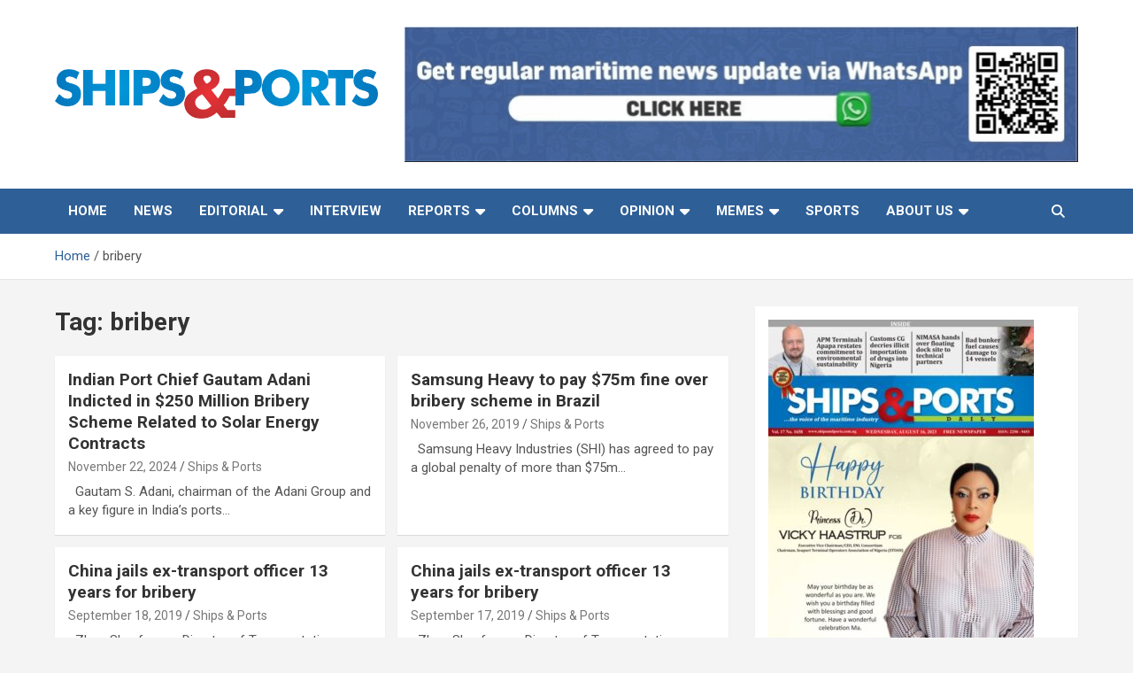

--- FILE ---
content_type: text/html; charset=UTF-8
request_url: https://shipsandports.com.ng/tag/bribery/
body_size: 24911
content:
<!doctype html>
<html lang="en-US">
<head>
	<meta charset="UTF-8">
	<meta name="viewport" content="width=device-width, initial-scale=1, shrink-to-fit=no">
	<link rel="profile" href="https://gmpg.org/xfn/11">

	<!-- Global site tag (gtag.js) - Google Analytics -->
<script async src="https://www.googletagmanager.com/gtag/js?id=UA-48164858-1"></script>
<script>
  window.dataLayer = window.dataLayer || [];
  function gtag(){dataLayer.push(arguments);}
  gtag('js', new Date());

  gtag('config', 'UA-48164858-1');
</script>

<meta property="og:image" content="url_image">    <style>
        .pro-wccp:before {
            content: "\f160";
            top: 3px;
        }
        .pro-wccp:before{
            color:#02CA03 !important
        }
        .pro-wccp {
            transform: rotate(45deg);
        }
    </style>
    <script id="wccp_pro_disable_selection">

var image_save_msg = 'You are not allowed to save images!';

var no_menu_msg = 'Context menu disabled!';

var smessage = "Alert: Content selection is disabled!!";


"use strict";
/* This because search property "includes" does not supported by IE*/
if (!String.prototype.includes) {
String.prototype.includes = function(search, start) {
  if (typeof start !== 'number') {
	start = 0;
  }

  if (start + search.length > this.length) {
	return false;
  } else {
	return this.indexOf(search, start) !== -1;
  }
};
}
/*////////////////////////////////////*/
let canCall = true;

function call_disable_copy_WithDelay(e) {
  if (canCall) {
    canCall = false;
    disable_copy(e);
    setTimeout(() => {
      canCall = true;
    }, 1000);
  }
}

function disable_copy(e)
{
	window.wccp_pro_iscontenteditable_flag = false;
	
	wccp_pro_log_to_console_if_allowed("disable_copy");
	
	var e = e || window.event; // also there is no e.target property in IE. instead IE uses window.event.srcElement
  	
	var target = e.target || e.srcElement;

	var elemtype = e.target.nodeName;
	
	elemtype = elemtype.toUpperCase();
	
	if (apply_class_exclusion(e) == "Yes") return true;

	if(wccp_pro_iscontenteditable(e) == true) {return true;}
	
	if(is_content_editable_element(current_clicked_element) == true)
	{
		return true;
	}
	else
	{
		if (smessage !== "" && e.detail == 2)
			show_wccp_pro_message(smessage);
		
		if (isSafari)
		{
			return true;
		}
		else
		{
			//wccp_pro_clear_any_selection();
			
			return false;
		}
	}
	
	/*disable context menu when shift + right click is pressed*/
	var shiftPressed = 0;
	
	var evt = e?e:window.event;
	
	if (parseInt(navigator.appVersion)>3) {
		
		if (document.layers && navigator.appName=="Netscape")
			
			shiftPressed = (e.modifiers-0>3);
			
		else
			
			shiftPressed = e.shiftKey;
			
		if (shiftPressed) {
			
			if (smessage !== "") show_wccp_pro_message(smessage);
			
			var isFirefox = typeof InstallTrigger !== 'undefined';   /* Firefox 1.0+ */
			
			if (isFirefox) {
			evt.cancelBubble = true;
			if (evt.stopPropagation) evt.stopPropagation();
			if (evt.preventDefault()) evt.preventDefault();
			show_wccp_pro_message (smessage);
			wccp_pro_clear_any_selection();
			return false;
			}
			
			wccp_pro_clear_any_selection();
			return false;
		}
	}
	
	if(e.which === 2 ){
	var clickedTag_a = (e==null) ? event.srcElement.tagName : e.target.tagName;
	   show_wccp_pro_message(smessage);
       wccp_pro_clear_any_selection(); return false;
    }
	var isSafari = /Safari/.test(navigator.userAgent) && /Apple Computer/.test(navigator.vendor);
	var checker_IMG = 'checked';
	if (elemtype == "IMG" && checker_IMG == 'checked' && e.detail == 2) {show_wccp_pro_message(alertMsg_IMG);wccp_pro_clear_any_selection();return false;}

    //elemtype must be merged by elemtype checker on function disable_copy & disable_hot_keys
	if (is_content_editable_element(elemtype) == false)
	{
		if (smessage !== "" && e.detail == 2)
			show_wccp_pro_message(smessage);
		
		if (isSafari)
		{
			return true;
		}
		else
		{
			wccp_pro_clear_any_selection(); return false;
		}
	}
	else
	{
		return true;
	}
}
////////////////////////////
function disable_copy_ie()
{
	wccp_pro_log_to_console_if_allowed("disable_copy_ie_function_started");
	
	var e = e || window.event;
	/*also there is no e.target property in IE.*/
	/*instead IE uses window.event.srcElement*/
  	var target = e.target || e.srcElement;
	
	var elemtype = window.event.srcElement.nodeName;
	
	elemtype = elemtype.toUpperCase();

	if(wccp_pro_iscontenteditable(e) == true) return true;
	
	if (apply_class_exclusion(e) == "Yes") return true;
	
	if (elemtype == "IMG") {show_wccp_pro_message(alertMsg_IMG);return false;}
	
	//elemtype must be merged by elemtype checker on function disable_copy & disable_hot_keys
	if (is_content_editable_element(elemtype) == false)
	{
		return false;
	}
}
function disable_drag_text(e)
{
	wccp_pro_log_to_console_if_allowed("disable_drag_text");
	
	/*var isSafari = /Safari/.test(navigator.userAgent) && /Apple Computer/.test(navigator.vendor);*/
	/*if (isSafari) {show_wccp_pro_message(alertMsg_IMG);return false;}*/
	
	var e = e || window.event; // also there is no e.target property in IE. instead IE uses window.event.srcElement*/
  	
	var target = e.target || e.srcElement;
	
	/*For contenteditable tags*/
	
	if (apply_class_exclusion(e) == "Yes") return true;

	var elemtype = e.target.nodeName;
	
	elemtype = elemtype.toUpperCase();
	
	var disable_drag_text_drop = 'checked';
	
	if (disable_drag_text_drop != "checked")  return true;
	
	if (window.location.href.indexOf("/user/") > -1) {
      return true; /*To allow users to drag & drop images when editing thier profiles*/
    }
	
	return false;
}

/*/////////////////special for safari Start////////////////*/
var onlongtouch;

var timer;

var touchduration = 1000; /*length of time we want the user to touch before we do something*/

var elemtype = "";

function touchstart(e)
{
	wccp_pro_log_to_console_if_allowed("touchstart");
	
	e = e || window.event;// also there is no e.target property in IE. instead IE uses window.event.srcElement
	
	var target = e.target || e.srcElement;

	var elemtype = e.target.nodeName;
	
	elemtype = elemtype.toUpperCase();
	
	//if (elemtype == "A") return;

	if (apply_class_exclusion(elemtype) == 'Yes') return;
	/*also there is no e.target property in IE.*/
	/*instead IE uses window.event.srcElement*/
	
	if(!wccp_pro_is_passive()) e.preventDefault();
	if (!timer) {
		timer = setTimeout(onlongtouch, touchduration);
	}
}

function touchend()
{
	wccp_pro_log_to_console_if_allowed("touchend");
	
    /*stops short touches from firing the event*/
    if (timer) {
        clearTimeout(timer);
        timer = null;
    }
	onlongtouch();
}

onlongtouch = function(e)/*this will clear the current selection if any_not_editable_thing selected*/
{
	wccp_pro_log_to_console_if_allowed("onlongtouch");
	
	if (is_content_editable_element(elemtype) == false)
	{
		if (window.getSelection) {
			if (window.getSelection().empty) { /*Chrome*/
			window.getSelection().empty();
			} else if (window.getSelection().removeAllRanges) {  /*Firefox*/
			window.getSelection().removeAllRanges();
			}
		} else if (document.selection) {  /*IE?*/
			var textRange = document.body.createTextRange();
			textRange.moveToElementText(element);
			textRange.select();

			document.selection.empty();
		}
		return false;
	}
};

document.addEventListener("DOMContentLoaded", function(event)
	{ 
		window.addEventListener("touchstart", touchstart, false);
		window.addEventListener("touchend", touchend, false);
	});


function wccp_pro_is_passive()
{
	wccp_pro_log_to_console_if_allowed("wccp_pro_is_passive");
	
	var cold = false,
	hike = function() {};

	try {
	var aid = Object.defineProperty({}, 'passive', {
	get() {cold = true}
	});
	window.addEventListener('test', hike, aid);
	window.removeEventListener('test', hike, aid);
	} catch (e) {}

	return cold;
}
/*/////////////////////////////////////////////////////////////////*/
function reEnable()
{
	return true;
}

if(navigator.userAgent.indexOf('MSIE')==-1) //If not IE
{
	document.ondragstart = disable_drag_text;
	document.onselectstart = call_disable_copy_WithDelay;
	document.onselectionchange = call_disable_copy_WithDelay;
	//document.onmousedown = disable_copy;
	//document.addEventListener('click', disable_copy, false);
	//document.addEventListener('click', set_current_clicked_element, false);
	document.addEventListener('mousedown', set_current_clicked_element, false);
	//document.onclick = reEnable;
}else
{
	document.onselectstart = disable_copy_ie;
}

var current_clicked_element = "";

var current_clicked_object = null;

function set_current_clicked_element(e)
{
	var e = e || window.event; // also there is no e.target property in IE. instead IE uses window.event.srcElement
  	
	var target = e.target || e.srcElement;

	var elemtype = e.target.nodeName;
	
	elemtype = elemtype.toUpperCase();
	
	current_clicked_element = elemtype;
	
	wccp_pro_log_to_console_if_allowed("current_clicked_element = " + current_clicked_element, arguments.callee.name);
}
</script>
	<script id="wccp_pro_css_disable_selection">
	function wccp_pro_msieversion() 
		{
			var ua = window.navigator.userAgent;
			var msie = ua.indexOf("MSIE");
			var msie2 = ua.indexOf("Edge");
			var msie3 = ua.indexOf("Trident");

		if (msie > -1 || msie2 > -1 || msie3 > -1) // If Internet Explorer, return version number
		{
			return "IE";
		}
		else  // If another browser, return 0
		{
			return "otherbrowser";
		}
	}
    
	var e = document.getElementsByTagName('H1')[0];
	if(e && wccp_pro_msieversion() == "IE")
	{
		e.setAttribute('unselectable',"on");
	}
	</script>
<script id="wccp_pro_disable_hot_keys">
/*****************For contenteditable tags***************/
var wccp_pro_iscontenteditable_flag = false;

function wccp_pro_iscontenteditable(e)
{
	var e = e || window.event; // also there is no e.target property in IE. instead IE uses window.event.srcElement
  	
	var target = e.target || e.srcElement;
	
	var iscontenteditable = "false";
		
	if(typeof target.getAttribute!="undefined" )
	{
		iscontenteditable = target.getAttribute("contenteditable"); // Return true or false as string
		
		if(typeof target.hasAttribute!="undefined")
		{
			if(target.hasAttribute("contenteditable"))
				iscontenteditable = true;
		}
	}
	
	wccp_pro_log_to_console_if_allowed("iscontenteditable:" + iscontenteditable);
	
	var iscontenteditable2 = false;
	
	if(typeof target.isContentEditable!="undefined" ) iscontenteditable2 = target.isContentEditable; // Return true or false as boolean

	if(target.parentElement !=null) iscontenteditable2 = target.parentElement.isContentEditable;
	
	if (iscontenteditable == "true" || iscontenteditable == true || iscontenteditable2 == true)
	{
		if(typeof target.style!="undefined" ) target.style.cursor = "text";
		
		wccp_pro_iscontenteditable_flag = true;
		
		wccp_pro_log_to_console_if_allowed("wccp_pro_iscontenteditable: true");
		
		return true;
	}
	wccp_pro_log_to_console_if_allowed("wccp_pro_iscontenteditable: false");
}
/******************************************************/
function wccp_pro_clear_any_selection()
{
	if(window.wccp_pro_iscontenteditable_flag == true) return;
	
	wccp_pro_log_to_console_if_allowed("wccp_pro_clear_any_selection");
	
	var myName = wccp_pro_clear_any_selection.caller.toString();
	
	myName = myName.substr('function '.length);
	
	myName = myName.substr(0, myName.indexOf('('));

	wccp_pro_log_to_console_if_allowed("called_by: " + myName);
	
	if (window.getSelection)
	{
		if (window.getSelection().empty)
		{  // Chrome
			window.getSelection().empty();
		} else if (window.getSelection().removeAllRanges) 
		{  // Firefox
			window.getSelection().removeAllRanges();
		}
	} else if (document.selection)
	{  // IE?
		document.selection.empty();
	}
	
	//show_wccp_pro_message("You are not allowed to make this operation");
}


/*Is content_editable element*/
function is_content_editable_element(element_name = "")
{
	if (element_name == "TEXT" || element_name == "#TEXT" || element_name == "TEXTAREA" || element_name == "INPUT" || element_name == "PASSWORD" || element_name == "SELECT" || element_name == "OPTION" || element_name == "EMBED" || element_name == "CODE" || element_name == "CODEBLOCK_WCCP")
	{
		wccp_pro_log_to_console_if_allowed("is_content_editable_element: true >>" + element_name);
		
		return true;
	}
	wccp_pro_log_to_console_if_allowed("is_content_editable_element: false >>" + element_name);
	
	return false;
}
/*Is selection enabled element*/
/*
function is_selection_enabled_element(element_name = "")
{
	if (is_content_editable_element == true)
	{
		wccp_pro_log_to_console_if_allowed("is_selection_enabled_element: true >>" + element_name);
		
		return true;
	}
	wccp_pro_log_to_console_if_allowed("is_selection_enabled_element: false >>" + element_name);
	
	return false;
}
*/
/*Hot keys function  */
function disable_hot_keys(e)
{
	wccp_pro_log_to_console_if_allowed("disable_hot_keys");
	
	e = e || window.event;
	
	//console.log(e);
	
	if (!e) return;
	
	var key;

		if(window.event)
			  key = window.event.keyCode;     /*IE*/
		else if (e.hasOwnProperty("which")) key = e.which;     /*firefox (97)*/

	wccp_pro_log_to_console_if_allowed("Data:", key);
	
			
		if (key == 123 || (e.ctrlKey && e.shiftKey && e.keyCode == 'J'.charCodeAt(0)) )//F12 chrome developer key disable
		{
			show_wccp_pro_message('You are not allowed to do this action on the current page!!');
			
			return false;
		}
		
	var elemtype = e.target.tagName;
	
	elemtype = elemtype.toUpperCase();
	
	var sel = getSelectionTextAndContainerElement();
	
	if(elemtype == "BODY" && sel.text != "") elemtype = sel.containerElement.tagName; /* no need for it when tag name is BODY, so we get the selected text tag name */

	/*elemtype must be merged by elemtype checker on function disable_copy & disable_copy_ie*/
	if (is_content_editable_element(elemtype) == true)
	{
		elemtype = 'TEXT';
	}
	
	if(wccp_pro_iscontenteditable(e) == true) elemtype = 'TEXT';
	
		if (key == 44)/*For any emement type, text elemtype is not excluded here, (prntscr (44)*/
		{
			copyTextToClipboard("");
			show_wccp_pro_message('You are not allowed to do this action on the current page!!');
			return false;
		}	
	if (e.ctrlKey || e.metaKey)
	{
		if (elemtype!= 'TEXT' && (key == 97 || key == 99 || key == 120 || key == 26 || key == 43))
		{
			 show_wccp_pro_message('Alert: You are not allowed to copy content or view source');
			 return false;
		}
		if (elemtype!= 'TEXT')
		{
						
			if (key == 65)
			{
				show_wccp_pro_message('You are not allowed to do this action on the current page!!');
				return false;
			}			
						
			if (key == 67)
			{
				show_wccp_pro_message('You are not allowed to do this action on the current page!!');
				return false;
			}			
						
			if (key == 88)
			{
				show_wccp_pro_message('You are not allowed to do this action on the current page!!');
				return false;
			}			
						
			if (key == 86)
			{
				show_wccp_pro_message('You are not allowed to do this action on the current page!!');
				return false;
			}		}
				
		if (key == 85)
		{
			show_wccp_pro_message('You are not allowed to do this action on the current page!!');
			return false;
		}		
				if (key == 80)
		{
			show_wccp_pro_message('You are not allowed to do this action on the current page!!');
			return false;
		}		
				if (key == 44)
		{
			copyTextToClipboard("no");
			show_wccp_pro_message('You are not allowed to do this action on the current page!!');
			return false;
		}		
		
					if (key == 73)//F12 chrome developer key disable
			{
				show_wccp_pro_message('You are not allowed to do this action on the current page!!');
				return false;
			}
				
				
		if (key == 83)
		{
			show_wccp_pro_message('You are not allowed to do this action on the current page!!');
			return false;
		}    }
return true;
}


window.addEventListener('load', function (){
	if(window.Zepto || !window.jQuery) jQuery =  $;
	jQuery(document).ready(function() {
	  jQuery(document).bind("keyup keydown", disable_hot_keys);
	});
});

</script>
<style>
.wccp_pro_copy_code_button
{
	line-height: 6px;
	width: auto;
	font-size: 8pt;
	font-family: tahoma;
	margin-top: 1px;
	position:absolute;
	top:0;
	right:0;
	border-radius: 4px;
	opacity: 100%;
}
.wccp_pro_copy_code_button:hover
{
	opacity: 100%;
}

.wccp_pro_copy_code_button[disabled]
{
	opacity: 40%;
}
code,pre
{
	overflow: visible;
	white-space: pre-line;
}
</style>
<script id="wccp_pro_disable_Right_Click">

	function wccp_pro_nocontext(e)
	{
		wccp_pro_log_to_console_if_allowed("wccp_pro_nocontext function");
		
		const caller = wccp_pro_nocontext.caller;
		
		if (caller) wccp_pro_log_to_console_if_allowed("Caller function is: " + caller.name);
		
		e = e || window.event; // also there is no e.target property in IE. instead IE uses window.event.srcElement
		
		if (apply_class_exclusion(e) == 'Yes') return true;
		
		var exception_tags = 'NOTAG,';
		
		var clickedTag = (e==null) ? event.srcElement.tagName : e.target.tagName;
		
		wccp_pro_log_to_console_if_allowed("clickedTag: " + clickedTag);
		
		var target = e.target || e.srcElement;
		
		var parent_tag = ""; var parent_of_parent_tag = "";
		
		if(target.parentElement != null)
		{
			parent_tag = target.parentElement.tagName;
			
			if(target.parentElement.parentElement != null) parent_of_parent_tag = target.parentElement.parentElement.tagName;
		}
		
		var checker = 'checked';
		if ((clickedTag == "IMG" || clickedTag == "FIGURE" || clickedTag == "SVG" || clickedTag == "PROTECTEDIMGDIV") && checker == 'checked') {
			if (alertMsg_IMG != "")show_wccp_pro_message(alertMsg_IMG);
			return false;
		}else {exception_tags = exception_tags + 'IMG,';}
		
		checker = '';
		if ((clickedTag == "VIDEO" || clickedTag == "PROTECTEDWCCPVIDEO" || clickedTag == "EMBED") && checker == 'checked') {
			if (alertMsg_VIDEO != "")show_wccp_pro_message(alertMsg_VIDEO);
			return false;
		}else {exception_tags = exception_tags + 'VIDEO,PROTECTEDWCCPVIDEO,EMBED,';}
		
		checker = 'checked';
		if ((clickedTag == "A" || clickedTag == "TIME" || parent_tag == "A" || parent_of_parent_tag == "A") && checker == 'checked') {
			if (alertMsg_A != "")show_wccp_pro_message(alertMsg_A);
			return false;
		}else {exception_tags = exception_tags + 'A,';if(parent_tag == "A" || parent_of_parent_tag == "A") clickedTag = "A";}

		checker = 'checked';
		if ((clickedTag == "P" || clickedTag == "B" || clickedTag == "FONT" ||  clickedTag == "LI" || clickedTag == "UL" || clickedTag == "STRONG" || clickedTag == "OL" || clickedTag == "BLOCKQUOTE" || clickedTag == "TH" || clickedTag == "TR" || clickedTag == "TD" || clickedTag == "SPAN" || clickedTag == "EM" || clickedTag == "SMALL" || clickedTag == "I" || clickedTag == "BUTTON") && checker == 'checked') {
			if (alertMsg_PB != "")show_wccp_pro_message(alertMsg_PB);
			return false;
		}else {exception_tags = exception_tags + 'P,B,FONT,LI,UL,STRONG,OL,BLOCKQUOTE,TD,SPAN,EM,SMALL,I,BUTTON,';}
		
		checker = 'checked';
		if ((clickedTag == "INPUT" || clickedTag == "PASSWORD") && checker == 'checked') {
			if (alertMsg_INPUT != "")show_wccp_pro_message(alertMsg_INPUT);
			return false;
		}else {exception_tags = exception_tags + 'INPUT,PASSWORD,';}
		
		checker = 'checked';
		if ((clickedTag == "H1" || clickedTag == "H2" || clickedTag == "H3" || clickedTag == "H4" || clickedTag == "H5" || clickedTag == "H6" || clickedTag == "ASIDE" || clickedTag == "NAV") && checker == 'checked') {
			if (alertMsg_H != "")show_wccp_pro_message(alertMsg_H);
			return false;
		}else {exception_tags = exception_tags + 'H1,H2,H3,H4,H5,H6,';}
		
		checker = 'checked';
		if (clickedTag == "TEXTAREA" && checker == 'checked') {
			if (alertMsg_TEXTAREA != "")show_wccp_pro_message(alertMsg_TEXTAREA);
			return false;
		}else {exception_tags = exception_tags + 'TEXTAREA,';}
		
		checker = 'checked';
		if ((clickedTag == "DIV" || clickedTag == "BODY" || clickedTag == "HTML" || clickedTag == "ARTICLE" || clickedTag == "SECTION" || clickedTag == "NAV" || clickedTag == "HEADER" || clickedTag == "FOOTER") && checker == 'checked') {
			if (alertMsg_EmptySpaces != "")show_wccp_pro_message(alertMsg_EmptySpaces);
			return false;
		}
		else
		{
			if (exception_tags.indexOf(clickedTag)!=-1)
			{
				return true;
			}
			else
			return false;
		}
	}
	
	function disable_drag_images(e)
	{return;
		wccp_pro_log_to_console_if_allowed("disable_drag_images");
		
		var e = e || window.event; // also there is no e.target property in IE. instead IE uses window.event.srcElement
		
		var target = e.target || e.srcElement;
		
		//For contenteditable tags
		if (apply_class_exclusion(e) == "Yes") return true;

		var elemtype = e.target.nodeName;
		
		if (elemtype != "IMG") {return;}
		
		elemtype = elemtype.toUpperCase();
		
		var disable_drag_drop_images = 'checked';
		
		if (disable_drag_drop_images != "checked")  return true;
		
		if (window.location.href.indexOf("/user/") > -1) {
		  return true; //To allow users to drag & drop images when editing thier profiles
		}
		
		show_wccp_pro_message(alertMsg_IMG);
		
		return false;
	}
	
	var alertMsg_IMG = "Alert: Protected image";
	var alertMsg_A = "Alert: This link is protected";
	var alertMsg_PB = "Alert: Right click on text is disabled";
	var alertMsg_INPUT = "Alert: Right click is disabled";
	var alertMsg_H = "Alert: Right click on headlines is disabled";
	var alertMsg_TEXTAREA = "Alert: Right click is disabled";
	var alertMsg_EmptySpaces = "Alert: Right click on empty spaces is disabled";
	var alertMsg_VIDEO = "Alert: Right click on videos is disabled";
	//document.oncontextmenu=null;
	window.addEventListener('load', function (){
	if(window.Zepto || !window.jQuery) jQuery =  $;
	jQuery(document).ready(function(){
		jQuery(document).on('contextmenu', wccp_pro_nocontext);
	});
	});
	window.addEventListener('load', function (){
	if (typeof jQuery === 'undefined')
	{
		alert("no jquery");
		document.oncontextmenu = wccp_pro_nocontext;
		document.addEventListener("contextmenu",wccp_pro_nocontext);
		window.addEventListener("contextmenu",wccp_pro_nocontext);
	}
	});
</script>
	
	<script id="wccp_pro_disable_drag_images">
	document.ondragstart = disable_drag_images;
		window.addEventListener('load', function (){
			if(window.Zepto || !window.jQuery) jQuery =  $;
			jQuery(document).ready(function(){
				jQuery('img').each(function() {
					jQuery(this).attr('draggable', false);
				});
			});
		});
	</script>
	<style id="wccp_pro_style1">
		img{
			-moz-user-select: none;
			-webkit-user-select: none;
			-ms-user-select: none;
			-khtml-user-select: none;
			user-select: none;
			-webkit-user-drag: none;
		}
	</style>
<script id="wccp_pro_class_exclusion">
function copyToClipboard(elem) {
	  // create hidden text element, if it doesn't already exist
    var targetId = "_wccp_pro_hiddenCopyText_";
    {
        // must use a temporary form element for the selection and copy
        target = document.getElementById(targetId);
        if (!target) {
            var target = document.createElement("textarea");
            target.style.position = "absolute";
            target.style.left = "-9999px";
            target.style.top = "0";
            target.id = targetId;
            document.body.appendChild(target);
        }
        target.textContent = elem.textContent;
    }
    // select the content
    var currentFocus = document.activeElement;
    target.focus();
    target.setSelectionRange(0, target.value.length);
    
    // copy the selection
    var succeed;
    try {
    	  succeed = document.execCommand("copy");
    } catch(e) {
        succeed = false;
    }

    // restore original focus
    if (currentFocus && typeof currentFocus.focus === "function") {
        currentFocus.focus();
    }
    
    
	// clear temporary content
	target.textContent = "";
	document.getElementsByTagName('span')[0].innerHTML = " ";
    return succeed;
}
/**************************************************/
function wccp_pro_log_to_console_if_allowed(data = "")
{//return;
	var myName = "";
	
	if(wccp_pro_log_to_console_if_allowed.caller != null) myName = wccp_pro_log_to_console_if_allowed.caller.toString();
	
	myName = myName.substr('function '.length);
	
	myName = myName.substr(0, myName.indexOf('('));
	
	}
/**************************************************/
function fallbackCopyTextToClipboard(text) {
  var textArea = document.createElement("textarea");
  textArea.value = text;
  document.body.appendChild(textArea);
  textArea.focus();
  textArea.select();

  try {
    var successful = document.execCommand("copy");
    var msg = successful ? "successful" : "unsuccessful";
    wccp_pro_log_to_console_if_allowed("Fallback: Copying text command was " + msg);
  } catch (err) {
    console.error("Fallback: Oops, unable to copy", err);
  }

  document.body.removeChild(textArea);
}
/*****************************************/
function copyTextToClipboard(text) {
  if (!navigator.clipboard) {
    fallbackCopyTextToClipboard(text);
    return;
  }
  navigator.clipboard.writeText(text).then(
    function() {
      console.log("Async: Copying to clipboard was successful!");
    },
    function(err) {
      console.error("Async: Could not copy text: ", err);
    }
  );
}
/*****************************************/
/*getSelectionTextAndContainerElement*/
function getSelectionTextAndContainerElement()
{
    var text = "", containerElement = null;
    if (typeof window.getSelection != "undefined") {
        var sel = window.getSelection();
        if (sel.rangeCount) {
            var node = sel.getRangeAt(0).commonAncestorContainer;
            containerElement = node.nodeType == 1 ? node : node.parentNode;
			if (typeof(containerElement.parentElement) != 'undefined') current_clicked_object = containerElement.parentElement;
            text = sel.toString();
        }
    } else if (typeof document.selection != "undefined" && document.selection.type != "Control")
	{
        var textRange = document.selection.createRange();
        containerElement = textRange.parentElement();
        text = textRange.text;
    }
    
	return {
        text: text,
        containerElement: containerElement
    };
}

function getSelectionParentElement() {
    var parentEl = null, sel;
	
    if (window.getSelection) {
        sel = window.getSelection();
        if (sel.rangeCount) {
            parentEl = sel.getRangeAt(0).commonAncestorContainer;
			//sel.getRangeAt(0).startContainer.parentNode;
            if (parentEl.nodeType != 1) {
                parentEl = parentEl.parentNode;
            }
        }
    } else if ( (sel = document.selection) && sel.type != "Control") {
        parentEl = sel.createRange().parentElement();
    }
	
	let arr = new Array();
	
	arr["nodeName"] = "cant_find_parent_element";
	
	if(parentEl != null)
		return parentEl;
	else
		return arr;
}
/*****************************************/
function sleep(ms) {
    return new Promise(resolve => setTimeout(resolve, ms));
}
/*****************************************/
</script>

<script id="apply_class_exclusion">
function apply_class_exclusion(e)
{
	wccp_pro_log_to_console_if_allowed(e);
	
	var my_return = 'No';
	
	var e = e || window.event; // also there is no e.target property in IE. instead IE uses window.event.srcElement
  	
	var target = e.target || e.srcElement || e || 'nothing';
	
	var excluded_classes = '' + '';
	
	var class_to_exclude = "";
	
	if(target.parentElement != null)
	{
		class_to_exclude = target.className + ' ' + target.parentElement.className || '';
	}else{
		class_to_exclude = target.className;
	}
	
	var class_to_exclude_array = Array();
	
	//console.log(class_to_exclude);
	
	if (typeof(class_to_exclude) != 'undefined') class_to_exclude_array = class_to_exclude.split(" ");
	
	//console.log (class_to_exclude_array);
	
	class_to_exclude_array.forEach(function(item)
	{
		if(item != '' && excluded_classes.indexOf(item)>=0)
		{
			//target.style.cursor = "text";
			
			//console.log ('Yes');
			
			my_return = 'Yes';
		}
	});

	try {
		class_to_exclude = target.parentElement.getAttribute('class') || target.parentElement.className || '';
		}
	catch(err) 
		{
		class_to_exclude = '';
		}
	
	if(class_to_exclude != '' && excluded_classes.indexOf(class_to_exclude)>=0)
	{
		//target.style.cursor = "text";
		my_return = 'Yes';
	}

	return my_return;
}
</script>
<style id="wccp_pro_style2" data-asas-style="">

	
	*[contenteditable] , [contenteditable] *,*[contenteditable="true"] , [contenteditable="true"] * { /* for contenteditable tags*/ , /* for tags inside contenteditable tags*/
	  -webkit-user-select: auto !important;
	  cursor: text !important;
	  user-select: text !important;
	  pointer-events: auto !important;
	}
	
	/*
	*[contenteditable]::selection, [contenteditable] *::selection, [contenteditable="true"]::selection, [contenteditable="true"] *::selection { background: Highlight !important; color: HighlightText !important;}
	*[contenteditable]::-moz-selection, [contenteditable="true"] *::-moz-selection { background: Highlight !important; color: HighlightText !important;}
	input::selection,textarea::selection, code::selection, code > *::selection { background: Highlight !important; color: HighlightText !important;}
	input::-moz-selection,textarea::-moz-selection, code::-moz-selection, code > *::-moz-selection { background: Highlight !important; color: HighlightText !important;}
	*/
	a{ cursor: pointer ; pointer-events: auto !important;}

	</style><style>TEXT,TEXTAREA,input[type="text"] {cursor: text !important; user-select: text !important;}</style>	<script id="wccp_pro_alert_message">
	window.addEventListener('DOMContentLoaded', function() {}); //This line to stop JS deffer function in wp-rockt pluign
	
	window.addEventListener('load', function (){
		// Create the first div element with the "oncontextmenu" attribute
		const wccp_pro_mask = document.createElement('div');
		wccp_pro_mask.setAttribute('oncontextmenu', 'return false;');
		wccp_pro_mask.setAttribute('id', 'wccp_pro_mask');

		// Create the second div element with the "msgmsg-box-wpcp hideme" classes
		const wpcp_error_message = document.createElement('div');
		wpcp_error_message.setAttribute('id', 'wpcp-error-message');
		wpcp_error_message.setAttribute('class', 'msgmsg-box-wpcp hideme');

		// Add a span element with the "error: " text inside the second div
		const error_span = document.createElement('span');
		error_span.innerText = 'error: ';
		wpcp_error_message.appendChild(error_span);

		// Add the error message text inside the second div
		const error_text = document.createTextNode('Alert: Content selection is disabled!!');
		wpcp_error_message.appendChild(error_text);

		// Add the div elements to the document body
		document.body.appendChild(wccp_pro_mask);
		document.body.appendChild(wpcp_error_message);
	});

	var timeout_result;
	function show_wccp_pro_message(smessage="", style="")
	{
		wccp_pro_log_to_console_if_allowed(smessage);
				
		timeout = 3000;
		
		if(style == "") style = "warning-wpcp";
		
		if (smessage !== "" && timeout!=0)
		{
			var smessage_text = smessage;
			jquery_fadeTo();
			document.getElementById("wpcp-error-message").innerHTML = smessage_text;
			document.getElementById("wpcp-error-message").className = "msgmsg-box-wpcp showme " + style;
			clearTimeout(timeout_result);
			timeout_result = setTimeout(hide_message, timeout);
		}
		else
		{
			clearTimeout(timeout_result);
			timeout_result = setTimeout(hide_message, timeout);
		}
	}
	function hide_message()
	{
		jquery_fadeOut();
		document.getElementById("wpcp-error-message").className = "msgmsg-box-wpcp warning-wpcp hideme";
	}
	function jquery_fadeTo()
	{
		try {
			jQuery("#wccp_pro_mask").fadeTo("slow", 0.3);
		}
		catch(err) {
			//alert(err.message);
			}
	}
	function jquery_fadeOut()
	{
		try {
			jQuery("#wccp_pro_mask").fadeOut( "slow" );
		}
		catch(err) {}
	}
	</script>
	<style>
	#wccp_pro_mask
	{
		position: absolute;
		bottom: 0;
		left: 0;
		position: fixed;
		right: 0;
		top: 0;
		background-color: #000;
		pointer-events: none;
		display: none;
		z-index: 10000;
		animation: 0.5s ease 0s normal none 1 running ngdialog-fadein;
		background: rgba(0, 0, 0, 0.4) none repeat scroll 0 0;
	}
	#wpcp-error-message {
	    direction: ltr;
	    text-align: center;
	    transition: opacity 900ms ease 0s;
		pointer-events: none;
	    z-index: 99999999;
	}
	.hideme {
    	opacity:0;
    	visibility: hidden;
	}
	.showme {
    	opacity:1;
    	visibility: visible;
	}
	.msgmsg-box-wpcp {
		border-radius: 10px;
		color: #555555;
		font-family: Tahoma;
		font-size: 12px;
		margin: 10px !important;
		padding: 10px 36px !important;
		position: fixed;
		width: 255px;
		top: 50%;
		left: 50%;
		margin-top: -10px !important;
		margin-left: -130px !important;
	}
	.msgmsg-box-wpcp b {
		font-weight:bold;
	}
		.warning-wpcp {
		background:#ffecec url('https://shipsandports.com.ng/wp-content/plugins/wccp-pro/images/warning.png') no-repeat 10px 50%;
		border:1px solid #f2bfbf;
		-webkit-box-shadow: 0px 0px 34px 2px #f2bfbf;
		-moz-box-shadow: 0px 0px 34px 2px #f2bfbf;
		box-shadow: 0px 0px 34px 2px #f2bfbf;
	}
	.success-wpcp {
		background: #fafafa url('https://shipsandports.com.ng/wp-content/plugins/wccp-pro/images/success.png') no-repeat 10px 50%;
		border: 1px solid #00b38f;
		box-shadow: 0px 0px 34px 2px #adc;
	}
    </style>
<meta name='robots' content='index, follow, max-image-preview:large, max-snippet:-1, max-video-preview:-1' />

	<!-- This site is optimized with the Yoast SEO Premium plugin v21.6 (Yoast SEO v26.7) - https://yoast.com/wordpress/plugins/seo/ -->
	<title>bribery Archives - Ships &amp; Ports</title>
	<link rel="canonical" href="https://shipsandports.com.ng/tag/bribery/" />
	<link rel="next" href="https://shipsandports.com.ng/tag/bribery/page/2/" />
	<meta property="og:locale" content="en_US" />
	<meta property="og:type" content="article" />
	<meta property="og:title" content="bribery Archives" />
	<meta property="og:url" content="https://shipsandports.com.ng/tag/bribery/" />
	<meta property="og:site_name" content="Ships &amp; Ports" />
	<meta name="twitter:card" content="summary_large_image" />
	<meta name="twitter:site" content="@ShipsandPorts" />
	<script type="application/ld+json" class="yoast-schema-graph">{"@context":"https://schema.org","@graph":[{"@type":"CollectionPage","@id":"https://shipsandports.com.ng/tag/bribery/","url":"https://shipsandports.com.ng/tag/bribery/","name":"bribery Archives - Ships &amp; Ports","isPartOf":{"@id":"https://shipsandports.com.ng/#website"},"primaryImageOfPage":{"@id":"https://shipsandports.com.ng/tag/bribery/#primaryimage"},"image":{"@id":"https://shipsandports.com.ng/tag/bribery/#primaryimage"},"thumbnailUrl":"https://shipsandports.com.ng/wp-content/uploads/2024/11/Adani.png","breadcrumb":{"@id":"https://shipsandports.com.ng/tag/bribery/#breadcrumb"},"inLanguage":"en-US"},{"@type":"ImageObject","inLanguage":"en-US","@id":"https://shipsandports.com.ng/tag/bribery/#primaryimage","url":"https://shipsandports.com.ng/wp-content/uploads/2024/11/Adani.png","contentUrl":"https://shipsandports.com.ng/wp-content/uploads/2024/11/Adani.png","width":529,"height":336,"caption":"Indian Port Chief Gautam Adani Indicted in $250 Million Bribery Scheme Related to Solar Energy Contracts"},{"@type":"BreadcrumbList","@id":"https://shipsandports.com.ng/tag/bribery/#breadcrumb","itemListElement":[{"@type":"ListItem","position":1,"name":"Home","item":"https://shipsandports.com.ng/"},{"@type":"ListItem","position":2,"name":"bribery"}]},{"@type":"WebSite","@id":"https://shipsandports.com.ng/#website","url":"https://shipsandports.com.ng/","name":"Ships & Ports","description":"Top maritime news","publisher":{"@id":"https://shipsandports.com.ng/#organization"},"potentialAction":[{"@type":"SearchAction","target":{"@type":"EntryPoint","urlTemplate":"https://shipsandports.com.ng/?s={search_term_string}"},"query-input":{"@type":"PropertyValueSpecification","valueRequired":true,"valueName":"search_term_string"}}],"inLanguage":"en-US"},{"@type":"Organization","@id":"https://shipsandports.com.ng/#organization","name":"Ships & Ports","url":"https://shipsandports.com.ng/","logo":{"@type":"ImageObject","inLanguage":"en-US","@id":"https://shipsandports.com.ng/#/schema/logo/image/","url":"https://shipsandports.com.ng/wp-content/uploads/2019/04/ShipsPorts-Favicon-1.jpg","contentUrl":"https://shipsandports.com.ng/wp-content/uploads/2019/04/ShipsPorts-Favicon-1.jpg","width":522,"height":522,"caption":"Ships & Ports"},"image":{"@id":"https://shipsandports.com.ng/#/schema/logo/image/"},"sameAs":["https://www.facebook.com/Ships-Ports-164983403538681/?fref=ts","https://x.com/ShipsandPorts","https://www.youtube.com/shipsandports"]}]}</script>
	<!-- / Yoast SEO Premium plugin. -->


<link rel='dns-prefetch' href='//static.addtoany.com' />
<link rel='dns-prefetch' href='//fonts.googleapis.com' />
<link rel="alternate" type="application/rss+xml" title="Ships &amp; Ports &raquo; Feed" href="https://shipsandports.com.ng/feed/" />
<link rel="alternate" type="application/rss+xml" title="Ships &amp; Ports &raquo; Comments Feed" href="https://shipsandports.com.ng/comments/feed/" />
<link rel="alternate" type="application/rss+xml" title="Ships &amp; Ports &raquo; bribery Tag Feed" href="https://shipsandports.com.ng/tag/bribery/feed/" />
<style id='wp-img-auto-sizes-contain-inline-css' type='text/css'>
img:is([sizes=auto i],[sizes^="auto," i]){contain-intrinsic-size:3000px 1500px}
/*# sourceURL=wp-img-auto-sizes-contain-inline-css */
</style>
<style id='wp-emoji-styles-inline-css' type='text/css'>

	img.wp-smiley, img.emoji {
		display: inline !important;
		border: none !important;
		box-shadow: none !important;
		height: 1em !important;
		width: 1em !important;
		margin: 0 0.07em !important;
		vertical-align: -0.1em !important;
		background: none !important;
		padding: 0 !important;
	}
/*# sourceURL=wp-emoji-styles-inline-css */
</style>
<style id='wp-block-library-inline-css' type='text/css'>
:root{--wp-block-synced-color:#7a00df;--wp-block-synced-color--rgb:122,0,223;--wp-bound-block-color:var(--wp-block-synced-color);--wp-editor-canvas-background:#ddd;--wp-admin-theme-color:#007cba;--wp-admin-theme-color--rgb:0,124,186;--wp-admin-theme-color-darker-10:#006ba1;--wp-admin-theme-color-darker-10--rgb:0,107,160.5;--wp-admin-theme-color-darker-20:#005a87;--wp-admin-theme-color-darker-20--rgb:0,90,135;--wp-admin-border-width-focus:2px}@media (min-resolution:192dpi){:root{--wp-admin-border-width-focus:1.5px}}.wp-element-button{cursor:pointer}:root .has-very-light-gray-background-color{background-color:#eee}:root .has-very-dark-gray-background-color{background-color:#313131}:root .has-very-light-gray-color{color:#eee}:root .has-very-dark-gray-color{color:#313131}:root .has-vivid-green-cyan-to-vivid-cyan-blue-gradient-background{background:linear-gradient(135deg,#00d084,#0693e3)}:root .has-purple-crush-gradient-background{background:linear-gradient(135deg,#34e2e4,#4721fb 50%,#ab1dfe)}:root .has-hazy-dawn-gradient-background{background:linear-gradient(135deg,#faaca8,#dad0ec)}:root .has-subdued-olive-gradient-background{background:linear-gradient(135deg,#fafae1,#67a671)}:root .has-atomic-cream-gradient-background{background:linear-gradient(135deg,#fdd79a,#004a59)}:root .has-nightshade-gradient-background{background:linear-gradient(135deg,#330968,#31cdcf)}:root .has-midnight-gradient-background{background:linear-gradient(135deg,#020381,#2874fc)}:root{--wp--preset--font-size--normal:16px;--wp--preset--font-size--huge:42px}.has-regular-font-size{font-size:1em}.has-larger-font-size{font-size:2.625em}.has-normal-font-size{font-size:var(--wp--preset--font-size--normal)}.has-huge-font-size{font-size:var(--wp--preset--font-size--huge)}.has-text-align-center{text-align:center}.has-text-align-left{text-align:left}.has-text-align-right{text-align:right}.has-fit-text{white-space:nowrap!important}#end-resizable-editor-section{display:none}.aligncenter{clear:both}.items-justified-left{justify-content:flex-start}.items-justified-center{justify-content:center}.items-justified-right{justify-content:flex-end}.items-justified-space-between{justify-content:space-between}.screen-reader-text{border:0;clip-path:inset(50%);height:1px;margin:-1px;overflow:hidden;padding:0;position:absolute;width:1px;word-wrap:normal!important}.screen-reader-text:focus{background-color:#ddd;clip-path:none;color:#444;display:block;font-size:1em;height:auto;left:5px;line-height:normal;padding:15px 23px 14px;text-decoration:none;top:5px;width:auto;z-index:100000}html :where(.has-border-color){border-style:solid}html :where([style*=border-top-color]){border-top-style:solid}html :where([style*=border-right-color]){border-right-style:solid}html :where([style*=border-bottom-color]){border-bottom-style:solid}html :where([style*=border-left-color]){border-left-style:solid}html :where([style*=border-width]){border-style:solid}html :where([style*=border-top-width]){border-top-style:solid}html :where([style*=border-right-width]){border-right-style:solid}html :where([style*=border-bottom-width]){border-bottom-style:solid}html :where([style*=border-left-width]){border-left-style:solid}html :where(img[class*=wp-image-]){height:auto;max-width:100%}:where(figure){margin:0 0 1em}html :where(.is-position-sticky){--wp-admin--admin-bar--position-offset:var(--wp-admin--admin-bar--height,0px)}@media screen and (max-width:600px){html :where(.is-position-sticky){--wp-admin--admin-bar--position-offset:0px}}

/*# sourceURL=wp-block-library-inline-css */
</style><style id='global-styles-inline-css' type='text/css'>
:root{--wp--preset--aspect-ratio--square: 1;--wp--preset--aspect-ratio--4-3: 4/3;--wp--preset--aspect-ratio--3-4: 3/4;--wp--preset--aspect-ratio--3-2: 3/2;--wp--preset--aspect-ratio--2-3: 2/3;--wp--preset--aspect-ratio--16-9: 16/9;--wp--preset--aspect-ratio--9-16: 9/16;--wp--preset--color--black: #000000;--wp--preset--color--cyan-bluish-gray: #abb8c3;--wp--preset--color--white: #ffffff;--wp--preset--color--pale-pink: #f78da7;--wp--preset--color--vivid-red: #cf2e2e;--wp--preset--color--luminous-vivid-orange: #ff6900;--wp--preset--color--luminous-vivid-amber: #fcb900;--wp--preset--color--light-green-cyan: #7bdcb5;--wp--preset--color--vivid-green-cyan: #00d084;--wp--preset--color--pale-cyan-blue: #8ed1fc;--wp--preset--color--vivid-cyan-blue: #0693e3;--wp--preset--color--vivid-purple: #9b51e0;--wp--preset--gradient--vivid-cyan-blue-to-vivid-purple: linear-gradient(135deg,rgb(6,147,227) 0%,rgb(155,81,224) 100%);--wp--preset--gradient--light-green-cyan-to-vivid-green-cyan: linear-gradient(135deg,rgb(122,220,180) 0%,rgb(0,208,130) 100%);--wp--preset--gradient--luminous-vivid-amber-to-luminous-vivid-orange: linear-gradient(135deg,rgb(252,185,0) 0%,rgb(255,105,0) 100%);--wp--preset--gradient--luminous-vivid-orange-to-vivid-red: linear-gradient(135deg,rgb(255,105,0) 0%,rgb(207,46,46) 100%);--wp--preset--gradient--very-light-gray-to-cyan-bluish-gray: linear-gradient(135deg,rgb(238,238,238) 0%,rgb(169,184,195) 100%);--wp--preset--gradient--cool-to-warm-spectrum: linear-gradient(135deg,rgb(74,234,220) 0%,rgb(151,120,209) 20%,rgb(207,42,186) 40%,rgb(238,44,130) 60%,rgb(251,105,98) 80%,rgb(254,248,76) 100%);--wp--preset--gradient--blush-light-purple: linear-gradient(135deg,rgb(255,206,236) 0%,rgb(152,150,240) 100%);--wp--preset--gradient--blush-bordeaux: linear-gradient(135deg,rgb(254,205,165) 0%,rgb(254,45,45) 50%,rgb(107,0,62) 100%);--wp--preset--gradient--luminous-dusk: linear-gradient(135deg,rgb(255,203,112) 0%,rgb(199,81,192) 50%,rgb(65,88,208) 100%);--wp--preset--gradient--pale-ocean: linear-gradient(135deg,rgb(255,245,203) 0%,rgb(182,227,212) 50%,rgb(51,167,181) 100%);--wp--preset--gradient--electric-grass: linear-gradient(135deg,rgb(202,248,128) 0%,rgb(113,206,126) 100%);--wp--preset--gradient--midnight: linear-gradient(135deg,rgb(2,3,129) 0%,rgb(40,116,252) 100%);--wp--preset--font-size--small: 13px;--wp--preset--font-size--medium: 20px;--wp--preset--font-size--large: 36px;--wp--preset--font-size--x-large: 42px;--wp--preset--spacing--20: 0.44rem;--wp--preset--spacing--30: 0.67rem;--wp--preset--spacing--40: 1rem;--wp--preset--spacing--50: 1.5rem;--wp--preset--spacing--60: 2.25rem;--wp--preset--spacing--70: 3.38rem;--wp--preset--spacing--80: 5.06rem;--wp--preset--shadow--natural: 6px 6px 9px rgba(0, 0, 0, 0.2);--wp--preset--shadow--deep: 12px 12px 50px rgba(0, 0, 0, 0.4);--wp--preset--shadow--sharp: 6px 6px 0px rgba(0, 0, 0, 0.2);--wp--preset--shadow--outlined: 6px 6px 0px -3px rgb(255, 255, 255), 6px 6px rgb(0, 0, 0);--wp--preset--shadow--crisp: 6px 6px 0px rgb(0, 0, 0);}:where(.is-layout-flex){gap: 0.5em;}:where(.is-layout-grid){gap: 0.5em;}body .is-layout-flex{display: flex;}.is-layout-flex{flex-wrap: wrap;align-items: center;}.is-layout-flex > :is(*, div){margin: 0;}body .is-layout-grid{display: grid;}.is-layout-grid > :is(*, div){margin: 0;}:where(.wp-block-columns.is-layout-flex){gap: 2em;}:where(.wp-block-columns.is-layout-grid){gap: 2em;}:where(.wp-block-post-template.is-layout-flex){gap: 1.25em;}:where(.wp-block-post-template.is-layout-grid){gap: 1.25em;}.has-black-color{color: var(--wp--preset--color--black) !important;}.has-cyan-bluish-gray-color{color: var(--wp--preset--color--cyan-bluish-gray) !important;}.has-white-color{color: var(--wp--preset--color--white) !important;}.has-pale-pink-color{color: var(--wp--preset--color--pale-pink) !important;}.has-vivid-red-color{color: var(--wp--preset--color--vivid-red) !important;}.has-luminous-vivid-orange-color{color: var(--wp--preset--color--luminous-vivid-orange) !important;}.has-luminous-vivid-amber-color{color: var(--wp--preset--color--luminous-vivid-amber) !important;}.has-light-green-cyan-color{color: var(--wp--preset--color--light-green-cyan) !important;}.has-vivid-green-cyan-color{color: var(--wp--preset--color--vivid-green-cyan) !important;}.has-pale-cyan-blue-color{color: var(--wp--preset--color--pale-cyan-blue) !important;}.has-vivid-cyan-blue-color{color: var(--wp--preset--color--vivid-cyan-blue) !important;}.has-vivid-purple-color{color: var(--wp--preset--color--vivid-purple) !important;}.has-black-background-color{background-color: var(--wp--preset--color--black) !important;}.has-cyan-bluish-gray-background-color{background-color: var(--wp--preset--color--cyan-bluish-gray) !important;}.has-white-background-color{background-color: var(--wp--preset--color--white) !important;}.has-pale-pink-background-color{background-color: var(--wp--preset--color--pale-pink) !important;}.has-vivid-red-background-color{background-color: var(--wp--preset--color--vivid-red) !important;}.has-luminous-vivid-orange-background-color{background-color: var(--wp--preset--color--luminous-vivid-orange) !important;}.has-luminous-vivid-amber-background-color{background-color: var(--wp--preset--color--luminous-vivid-amber) !important;}.has-light-green-cyan-background-color{background-color: var(--wp--preset--color--light-green-cyan) !important;}.has-vivid-green-cyan-background-color{background-color: var(--wp--preset--color--vivid-green-cyan) !important;}.has-pale-cyan-blue-background-color{background-color: var(--wp--preset--color--pale-cyan-blue) !important;}.has-vivid-cyan-blue-background-color{background-color: var(--wp--preset--color--vivid-cyan-blue) !important;}.has-vivid-purple-background-color{background-color: var(--wp--preset--color--vivid-purple) !important;}.has-black-border-color{border-color: var(--wp--preset--color--black) !important;}.has-cyan-bluish-gray-border-color{border-color: var(--wp--preset--color--cyan-bluish-gray) !important;}.has-white-border-color{border-color: var(--wp--preset--color--white) !important;}.has-pale-pink-border-color{border-color: var(--wp--preset--color--pale-pink) !important;}.has-vivid-red-border-color{border-color: var(--wp--preset--color--vivid-red) !important;}.has-luminous-vivid-orange-border-color{border-color: var(--wp--preset--color--luminous-vivid-orange) !important;}.has-luminous-vivid-amber-border-color{border-color: var(--wp--preset--color--luminous-vivid-amber) !important;}.has-light-green-cyan-border-color{border-color: var(--wp--preset--color--light-green-cyan) !important;}.has-vivid-green-cyan-border-color{border-color: var(--wp--preset--color--vivid-green-cyan) !important;}.has-pale-cyan-blue-border-color{border-color: var(--wp--preset--color--pale-cyan-blue) !important;}.has-vivid-cyan-blue-border-color{border-color: var(--wp--preset--color--vivid-cyan-blue) !important;}.has-vivid-purple-border-color{border-color: var(--wp--preset--color--vivid-purple) !important;}.has-vivid-cyan-blue-to-vivid-purple-gradient-background{background: var(--wp--preset--gradient--vivid-cyan-blue-to-vivid-purple) !important;}.has-light-green-cyan-to-vivid-green-cyan-gradient-background{background: var(--wp--preset--gradient--light-green-cyan-to-vivid-green-cyan) !important;}.has-luminous-vivid-amber-to-luminous-vivid-orange-gradient-background{background: var(--wp--preset--gradient--luminous-vivid-amber-to-luminous-vivid-orange) !important;}.has-luminous-vivid-orange-to-vivid-red-gradient-background{background: var(--wp--preset--gradient--luminous-vivid-orange-to-vivid-red) !important;}.has-very-light-gray-to-cyan-bluish-gray-gradient-background{background: var(--wp--preset--gradient--very-light-gray-to-cyan-bluish-gray) !important;}.has-cool-to-warm-spectrum-gradient-background{background: var(--wp--preset--gradient--cool-to-warm-spectrum) !important;}.has-blush-light-purple-gradient-background{background: var(--wp--preset--gradient--blush-light-purple) !important;}.has-blush-bordeaux-gradient-background{background: var(--wp--preset--gradient--blush-bordeaux) !important;}.has-luminous-dusk-gradient-background{background: var(--wp--preset--gradient--luminous-dusk) !important;}.has-pale-ocean-gradient-background{background: var(--wp--preset--gradient--pale-ocean) !important;}.has-electric-grass-gradient-background{background: var(--wp--preset--gradient--electric-grass) !important;}.has-midnight-gradient-background{background: var(--wp--preset--gradient--midnight) !important;}.has-small-font-size{font-size: var(--wp--preset--font-size--small) !important;}.has-medium-font-size{font-size: var(--wp--preset--font-size--medium) !important;}.has-large-font-size{font-size: var(--wp--preset--font-size--large) !important;}.has-x-large-font-size{font-size: var(--wp--preset--font-size--x-large) !important;}
/*# sourceURL=global-styles-inline-css */
</style>

<style id='classic-theme-styles-inline-css' type='text/css'>
/*! This file is auto-generated */
.wp-block-button__link{color:#fff;background-color:#32373c;border-radius:9999px;box-shadow:none;text-decoration:none;padding:calc(.667em + 2px) calc(1.333em + 2px);font-size:1.125em}.wp-block-file__button{background:#32373c;color:#fff;text-decoration:none}
/*# sourceURL=/wp-includes/css/classic-themes.min.css */
</style>
<link rel='stylesheet' id='bootstrap-style-css' href='https://shipsandports.com.ng/wp-content/themes/newscard-pro/assets/library/bootstrap/css/bootstrap.min.css?ver=4.0.0' type='text/css' media='all' />
<link data-minify="1" rel='stylesheet' id='font-awesome-style-css' href='https://shipsandports.com.ng/wp-content/cache/min/1/wp-content/themes/newscard-pro/assets/library/font-awesome/css/all.min.css?ver=1764770410' type='text/css' media='all' />
<link rel='stylesheet' id='newscard-google-fonts-css' href='//fonts.googleapis.com/css?family=Roboto%3A300%2C300i%2C400%2C400i%2C500%2C500i%2C700%2C700i&#038;ver=6.9' type='text/css' media='all' />
<link rel='stylesheet' id='owl-carousel-css' href='https://shipsandports.com.ng/wp-content/themes/newscard-pro/assets/library/owl-carousel/owl.carousel.min.css?ver=2.3.4' type='text/css' media='all' />
<link data-minify="1" rel='stylesheet' id='newscard-style-css' href='https://shipsandports.com.ng/wp-content/cache/min/1/wp-content/themes/newscard-pro/style.css?ver=1738235345' type='text/css' media='all' />
<link data-minify="1" rel='stylesheet' id='css-protect.css-css' href='https://shipsandports.com.ng/wp-content/cache/min/1/wp-content/plugins/wccp-pro/css/css-protect.css?ver=1756301970' type='text/css' media='all' />
<link data-minify="1" rel='stylesheet' id='print-protection.css-css' href='https://shipsandports.com.ng/wp-content/cache/min/1/wp-content/plugins/wccp-pro/css/print-protection.css?ver=1738235345' type='text/css' media='all' />
<link rel='stylesheet' id='addtoany-css' href='https://shipsandports.com.ng/wp-content/plugins/add-to-any/addtoany.min.css?ver=1.16' type='text/css' media='all' />
<script type="text/javascript" id="addtoany-core-js-before">
/* <![CDATA[ */
window.a2a_config=window.a2a_config||{};a2a_config.callbacks=[];a2a_config.overlays=[];a2a_config.templates={};

//# sourceURL=addtoany-core-js-before
/* ]]> */
</script>
<script type="text/javascript" defer src="https://static.addtoany.com/menu/page.js" id="addtoany-core-js"></script>
<script type="text/javascript" src="https://shipsandports.com.ng/wp-includes/js/jquery/jquery.min.js?ver=3.7.1" id="jquery-core-js"></script>
<script type="text/javascript" src="https://shipsandports.com.ng/wp-includes/js/jquery/jquery-migrate.min.js?ver=3.4.1" id="jquery-migrate-js"></script>
<script type="text/javascript" defer src="https://shipsandports.com.ng/wp-content/plugins/add-to-any/addtoany.min.js?ver=1.1" id="addtoany-jquery-js"></script>
<script type="text/javascript" src="https://shipsandports.com.ng/wp-content/plugins/related-posts-thumbnails/assets/js/front.min.js?ver=4.3.1" id="rpt_front_style-js"></script>
<script data-minify="1" type="text/javascript" src="https://shipsandports.com.ng/wp-content/cache/min/1/wp-content/plugins/related-posts-thumbnails/assets/js/lazy-load.js?ver=1754977856" id="rpt-lazy-load-js"></script>
<link rel="https://api.w.org/" href="https://shipsandports.com.ng/wp-json/" /><link rel="alternate" title="JSON" type="application/json" href="https://shipsandports.com.ng/wp-json/wp/v2/tags/4391" /><link rel="EditURI" type="application/rsd+xml" title="RSD" href="https://shipsandports.com.ng/xmlrpc.php?rsd" />
<meta name="generator" content="WordPress 6.9" />
        <style>
            #related_posts_thumbnails li {
                border-right: 1px solid #dddddd;
                background-color: #ffffff            }

            #related_posts_thumbnails li:hover {
                background-color: #eeeeee;
            }

            .relpost_content {
                font-size: 12px;
                color: #333333;
            }

            .relpost-block-single {
                background-color: #ffffff;
                border-right: 1px solid #dddddd;
                border-left: 1px solid #dddddd;
                margin-right: -1px;
            }

            .relpost-block-single:hover {
                background-color: #eeeeee;
            }
        </style>

        
	<style type="text/css">
				@media (min-width: 768px) {
				}
		/* Color Scheme > links */
			::selection {
				background-color: #2e5f97;
				color: #fff;
			}
			::-moz-selection {
				background-color: #2e5f97;
				color: #fff;
			}
			a,
			a:hover,
			a:focus,
			a:active,
			.site-title a:hover,
			.site-title a:focus,
			.site-title a:active,
			.top-stories-bar .top-stories-lists .marquee a:hover,
			.entry-title a:hover,
			.entry-title a:focus,
			.entry-title a:active,
			.post-boxed .entry-title a:hover,
			.site-footer .widget-area .post-boxed .entry-title a:hover,
			.entry-meta a:hover,
			.entry-meta a:focus,
			.post-boxed .entry-meta a:hover,
			.site-footer .widget-area .post-boxed .entry-meta a:hover,
			.entry-meta .tag-links a,
			.nav-links a:hover,
			.widget ul li a:hover,
			.comment-metadata a.comment-edit-link,
			.widget_archive li a[aria-current="page"],
			.widget_tag_cloud a:hover,
			.widget_categories .current-cat a,
			.widget_nav_menu ul li.current_page_item > a,
			.widget_nav_menu ul li.current_page_ancestor > a,
			.widget_nav_menu ul li.current-menu-item > a,
			.widget_nav_menu ul li.current-menu-ancestor > a,
			.widget_pages ul li.current_page_item > a,
			.widget_pages ul li.current_page_ancestor > a,
			.woocommerce.widget_product_categories ul.product-categories .current-cat-parent > a,
			.woocommerce.widget_product_categories ul.product-categories .current-cat > a,
			.woocommerce .star-rating,
			.woocommerce .star-rating:before,
			.woocommerce-MyAccount-navigation ul li:hover a,
			.woocommerce-MyAccount-navigation ul li.is-active a {
				color: #2e5f97;
			}
		/* Color Scheme > Navigation */
			.navigation-bar {
				background-color: #2e5f97;
			}
			.main-navigation .dropdown-menu a:hover,
			.main-navigation .dropdown-menu a.current-menu-item,
			.main-navigation li ul li:hover > a,
			.main-navigation li ul li.current-menu-item > a,
			.main-navigation li ul li.current-menu-ancestor > a,
			.main-navigation ul li li.current_page_item > a,
			.main-navigation li ul li.current_page_ancestor > a {
				color: #2e5f97;
			}
			@media (max-width: 991px) {
				.main-navigation ul li.current_page_item > a,
				.main-navigation ul li.current_page_ancestor > a,
				.main-navigation ul li.current-menu-item > a,
				.main-navigation ul li.current-menu-ancestor > a,
				.main-navigation ul li a:hover,
				.main-navigation ul li a:focus,
				.main-navigation ul li.show > a,
				.main-navigation ul li:hover > a,
				.main-navigation .dropdown-menu a:hover,
				.main-navigation .dropdown-menu a.current-menu-item,
				.main-navigation li ul li:hover > a,
				.main-navigation li ul li.current-menu-item > a,
				.main-navigation li ul li.current-menu-ancestor > a,
				.main-navigation ul li li.current_page_item > a,
				.main-navigation li ul li.current_page_ancestor > a {
					color: #2e5f97;
				}
			}
		/* Color Scheme > Buttons */
			.btn-theme,
			.btn-outline-theme:hover,
			.btn-outline-info:not(:disabled):not(.disabled).active,
			.btn-outline-info:not(:disabled):not(.disabled):active,
			.show > .btn-outline-info.dropdown-toggle,
			input[type="reset"],
			input[type="button"],
			input[type="submit"],
			button,
			.back-to-top a,
			#bbpress-forums button,
			.navigation.pagination .current,
			.navigation.pagination a:hover,
			.page-links span,
			.page-links a:hover span,
			.woocommerce #respond input#submit,
			.woocommerce a.button,
			.woocommerce button.button,
			.woocommerce input.button,
			.woocommerce #respond input#submit.alt,
			.woocommerce a.button.alt,
			.woocommerce button.button.alt,
			.woocommerce input.button.alt,
			.woocommerce #respond input#submit.disabled,
			.woocommerce #respond input#submit:disabled,
			.woocommerce #respond input#submit:disabled[disabled],
			.woocommerce a.button.disabled,
			.woocommerce a.button:disabled,
			.woocommerce a.button:disabled[disabled],
			.woocommerce button.button.disabled,
			.woocommerce button.button:disabled,
			.woocommerce button.button:disabled[disabled],
			.woocommerce input.button.disabled,
			.woocommerce input.button:disabled,
			.woocommerce input.button:disabled[disabled],
			.woocommerce #respond input#submit.disabled:hover,
			.woocommerce #respond input#submit:disabled:hover,
			.woocommerce #respond input#submit:disabled[disabled]:hover,
			.woocommerce a.button.disabled:hover,
			.woocommerce a.button:disabled:hover,
			.woocommerce a.button:disabled[disabled]:hover,
			.woocommerce button.button.disabled:hover,
			.woocommerce button.button:disabled:hover,
			.woocommerce button.button:disabled[disabled]:hover,
			.woocommerce input.button.disabled:hover,
			.woocommerce input.button:disabled:hover,
			.woocommerce input.button:disabled[disabled]:hover,
			.woocommerce span.onsale,
			.woocommerce .widget_price_filter .ui-slider .ui-slider-range,
			.woocommerce .widget_price_filter .ui-slider .ui-slider-handle,
			.woocommerce nav.woocommerce-pagination ul li .page-numbers:hover,
			.woocommerce nav.woocommerce-pagination ul li .page-numbers:focus,
			.woocommerce nav.woocommerce-pagination ul li .page-numbers.current {
				background-color: #2e5f97;
			}
			.btn-outline-theme {
				border-color: #2e5f97;
			}
			.btn-outline-theme,
			.navigation.post-navigation .nav-links a:hover {
				color: #2e5f97;
			}
		/* Color Scheme > Elements */
			.theme-color,
			.format-quote blockquote:before {
				color: #2e5f97;
			}
			.theme-bg-color,
			.post.sticky .entry-header:before {
				background-color: #2e5f97;
			}
			.stories-title,
			.widget-title {
				border-color: #2e5f97;
			}
		/* Elements Color > Top Stories Flash */
			.top-stories-bar .top-stories-label .flash-icon {
				background-color: #2e5f97;
			}
			.top-stories-bar .top-stories-label .flash-icon:before,
			.top-stories-bar .top-stories-label .flash-icon:after {
				border-color: #2e5f97;
			}
		/* Category Color > 2017 Radio Programs */
				.entry-meta .cat-links a.cat-links-1199,
				.entry-meta .cat-links a.cat-links-1199:hover,
				.post-boxed .entry-meta .cat-links a.cat-links-1199,
				.post-boxed .entry-meta .cat-links a.cat-links-1199:hover,
				.site-footer .widget-area .post-boxed .entry-meta .cat-links a.cat-links-1199,
				.site-footer .widget-area .post-boxed .entry-meta .cat-links a.cat-links-1199:hover {
					color: #2e5f97;
				}
				.post-img-wrap .entry-meta .cat-links a.cat-links-1199,
				.post-img-wrap .entry-meta .cat-links a.cat-links-1199:hover,
				.post-boxed .post-img-wrap .entry-meta .cat-links a.cat-links-1199,
				.post-boxed .post-img-wrap .entry-meta .cat-links a.cat-links-1199:hover,
				.post-block .post-img-wrap + .entry-header .entry-meta .cat-links a.cat-links-1199,
				.post-block .post-img-wrap + .entry-header .entry-meta .cat-links a.cat-links-1199:hover,
				.site-footer .widget-area .post-boxed .post-img-wrap .entry-meta .cat-links a.cat-links-1199,
				.site-footer .widget-area .post-boxed .post-img-wrap .entry-meta .cat-links a.cat-links-1199:hover,
				.site-footer .widget-area .post-block .post-img-wrap + .entry-header .entry-meta .cat-links a.cat-links-1199,
				.site-footer .widget-area .post-block .post-img-wrap + .entry-header .entry-meta .cat-links a.cat-links-1199:hover {
					background-color: #2e5f97;
					color: #fff;
				}
			/* Category Color > Ace Thought */
				.entry-meta .cat-links a.cat-links-10354,
				.entry-meta .cat-links a.cat-links-10354:hover,
				.post-boxed .entry-meta .cat-links a.cat-links-10354,
				.post-boxed .entry-meta .cat-links a.cat-links-10354:hover,
				.site-footer .widget-area .post-boxed .entry-meta .cat-links a.cat-links-10354,
				.site-footer .widget-area .post-boxed .entry-meta .cat-links a.cat-links-10354:hover {
					color: #2e5f97;
				}
				.post-img-wrap .entry-meta .cat-links a.cat-links-10354,
				.post-img-wrap .entry-meta .cat-links a.cat-links-10354:hover,
				.post-boxed .post-img-wrap .entry-meta .cat-links a.cat-links-10354,
				.post-boxed .post-img-wrap .entry-meta .cat-links a.cat-links-10354:hover,
				.post-block .post-img-wrap + .entry-header .entry-meta .cat-links a.cat-links-10354,
				.post-block .post-img-wrap + .entry-header .entry-meta .cat-links a.cat-links-10354:hover,
				.site-footer .widget-area .post-boxed .post-img-wrap .entry-meta .cat-links a.cat-links-10354,
				.site-footer .widget-area .post-boxed .post-img-wrap .entry-meta .cat-links a.cat-links-10354:hover,
				.site-footer .widget-area .post-block .post-img-wrap + .entry-header .entry-meta .cat-links a.cat-links-10354,
				.site-footer .widget-area .post-block .post-img-wrap + .entry-header .entry-meta .cat-links a.cat-links-10354:hover {
					background-color: #2e5f97;
					color: #fff;
				}
			/* Category Color > Business */
				.entry-meta .cat-links a.cat-links-15956,
				.entry-meta .cat-links a.cat-links-15956:hover,
				.post-boxed .entry-meta .cat-links a.cat-links-15956,
				.post-boxed .entry-meta .cat-links a.cat-links-15956:hover,
				.site-footer .widget-area .post-boxed .entry-meta .cat-links a.cat-links-15956,
				.site-footer .widget-area .post-boxed .entry-meta .cat-links a.cat-links-15956:hover {
					color: #2e5f97;
				}
				.post-img-wrap .entry-meta .cat-links a.cat-links-15956,
				.post-img-wrap .entry-meta .cat-links a.cat-links-15956:hover,
				.post-boxed .post-img-wrap .entry-meta .cat-links a.cat-links-15956,
				.post-boxed .post-img-wrap .entry-meta .cat-links a.cat-links-15956:hover,
				.post-block .post-img-wrap + .entry-header .entry-meta .cat-links a.cat-links-15956,
				.post-block .post-img-wrap + .entry-header .entry-meta .cat-links a.cat-links-15956:hover,
				.site-footer .widget-area .post-boxed .post-img-wrap .entry-meta .cat-links a.cat-links-15956,
				.site-footer .widget-area .post-boxed .post-img-wrap .entry-meta .cat-links a.cat-links-15956:hover,
				.site-footer .widget-area .post-block .post-img-wrap + .entry-header .entry-meta .cat-links a.cat-links-15956,
				.site-footer .widget-area .post-block .post-img-wrap + .entry-header .entry-meta .cat-links a.cat-links-15956:hover {
					background-color: #2e5f97;
					color: #fff;
				}
			/* Category Color > Columns */
				.entry-meta .cat-links a.cat-links-3581,
				.entry-meta .cat-links a.cat-links-3581:hover,
				.post-boxed .entry-meta .cat-links a.cat-links-3581,
				.post-boxed .entry-meta .cat-links a.cat-links-3581:hover,
				.site-footer .widget-area .post-boxed .entry-meta .cat-links a.cat-links-3581,
				.site-footer .widget-area .post-boxed .entry-meta .cat-links a.cat-links-3581:hover {
					color: #2e5f97;
				}
				.post-img-wrap .entry-meta .cat-links a.cat-links-3581,
				.post-img-wrap .entry-meta .cat-links a.cat-links-3581:hover,
				.post-boxed .post-img-wrap .entry-meta .cat-links a.cat-links-3581,
				.post-boxed .post-img-wrap .entry-meta .cat-links a.cat-links-3581:hover,
				.post-block .post-img-wrap + .entry-header .entry-meta .cat-links a.cat-links-3581,
				.post-block .post-img-wrap + .entry-header .entry-meta .cat-links a.cat-links-3581:hover,
				.site-footer .widget-area .post-boxed .post-img-wrap .entry-meta .cat-links a.cat-links-3581,
				.site-footer .widget-area .post-boxed .post-img-wrap .entry-meta .cat-links a.cat-links-3581:hover,
				.site-footer .widget-area .post-block .post-img-wrap + .entry-header .entry-meta .cat-links a.cat-links-3581,
				.site-footer .widget-area .post-block .post-img-wrap + .entry-header .entry-meta .cat-links a.cat-links-3581:hover {
					background-color: #2e5f97;
					color: #fff;
				}
			/* Category Color > Commentary */
				.entry-meta .cat-links a.cat-links-13996,
				.entry-meta .cat-links a.cat-links-13996:hover,
				.post-boxed .entry-meta .cat-links a.cat-links-13996,
				.post-boxed .entry-meta .cat-links a.cat-links-13996:hover,
				.site-footer .widget-area .post-boxed .entry-meta .cat-links a.cat-links-13996,
				.site-footer .widget-area .post-boxed .entry-meta .cat-links a.cat-links-13996:hover {
					color: #2e5f97;
				}
				.post-img-wrap .entry-meta .cat-links a.cat-links-13996,
				.post-img-wrap .entry-meta .cat-links a.cat-links-13996:hover,
				.post-boxed .post-img-wrap .entry-meta .cat-links a.cat-links-13996,
				.post-boxed .post-img-wrap .entry-meta .cat-links a.cat-links-13996:hover,
				.post-block .post-img-wrap + .entry-header .entry-meta .cat-links a.cat-links-13996,
				.post-block .post-img-wrap + .entry-header .entry-meta .cat-links a.cat-links-13996:hover,
				.site-footer .widget-area .post-boxed .post-img-wrap .entry-meta .cat-links a.cat-links-13996,
				.site-footer .widget-area .post-boxed .post-img-wrap .entry-meta .cat-links a.cat-links-13996:hover,
				.site-footer .widget-area .post-block .post-img-wrap + .entry-header .entry-meta .cat-links a.cat-links-13996,
				.site-footer .widget-area .post-block .post-img-wrap + .entry-header .entry-meta .cat-links a.cat-links-13996:hover {
					background-color: #2e5f97;
					color: #fff;
				}
			/* Category Color > Editorial */
				.entry-meta .cat-links a.cat-links-3,
				.entry-meta .cat-links a.cat-links-3:hover,
				.post-boxed .entry-meta .cat-links a.cat-links-3,
				.post-boxed .entry-meta .cat-links a.cat-links-3:hover,
				.site-footer .widget-area .post-boxed .entry-meta .cat-links a.cat-links-3,
				.site-footer .widget-area .post-boxed .entry-meta .cat-links a.cat-links-3:hover {
					color: #2e5f97;
				}
				.post-img-wrap .entry-meta .cat-links a.cat-links-3,
				.post-img-wrap .entry-meta .cat-links a.cat-links-3:hover,
				.post-boxed .post-img-wrap .entry-meta .cat-links a.cat-links-3,
				.post-boxed .post-img-wrap .entry-meta .cat-links a.cat-links-3:hover,
				.post-block .post-img-wrap + .entry-header .entry-meta .cat-links a.cat-links-3,
				.post-block .post-img-wrap + .entry-header .entry-meta .cat-links a.cat-links-3:hover,
				.site-footer .widget-area .post-boxed .post-img-wrap .entry-meta .cat-links a.cat-links-3,
				.site-footer .widget-area .post-boxed .post-img-wrap .entry-meta .cat-links a.cat-links-3:hover,
				.site-footer .widget-area .post-block .post-img-wrap + .entry-header .entry-meta .cat-links a.cat-links-3,
				.site-footer .widget-area .post-block .post-img-wrap + .entry-header .entry-meta .cat-links a.cat-links-3:hover {
					background-color: #2e5f97;
					color: #fff;
				}
			/* Category Color > Editors Pick */
				.entry-meta .cat-links a.cat-links-3003,
				.entry-meta .cat-links a.cat-links-3003:hover,
				.post-boxed .entry-meta .cat-links a.cat-links-3003,
				.post-boxed .entry-meta .cat-links a.cat-links-3003:hover,
				.site-footer .widget-area .post-boxed .entry-meta .cat-links a.cat-links-3003,
				.site-footer .widget-area .post-boxed .entry-meta .cat-links a.cat-links-3003:hover {
					color: #2e5f97;
				}
				.post-img-wrap .entry-meta .cat-links a.cat-links-3003,
				.post-img-wrap .entry-meta .cat-links a.cat-links-3003:hover,
				.post-boxed .post-img-wrap .entry-meta .cat-links a.cat-links-3003,
				.post-boxed .post-img-wrap .entry-meta .cat-links a.cat-links-3003:hover,
				.post-block .post-img-wrap + .entry-header .entry-meta .cat-links a.cat-links-3003,
				.post-block .post-img-wrap + .entry-header .entry-meta .cat-links a.cat-links-3003:hover,
				.site-footer .widget-area .post-boxed .post-img-wrap .entry-meta .cat-links a.cat-links-3003,
				.site-footer .widget-area .post-boxed .post-img-wrap .entry-meta .cat-links a.cat-links-3003:hover,
				.site-footer .widget-area .post-block .post-img-wrap + .entry-header .entry-meta .cat-links a.cat-links-3003,
				.site-footer .widget-area .post-block .post-img-wrap + .entry-header .entry-meta .cat-links a.cat-links-3003:hover {
					background-color: #2e5f97;
					color: #fff;
				}
			/* Category Color > Fashion */
				.entry-meta .cat-links a.cat-links-18581,
				.entry-meta .cat-links a.cat-links-18581:hover,
				.post-boxed .entry-meta .cat-links a.cat-links-18581,
				.post-boxed .entry-meta .cat-links a.cat-links-18581:hover,
				.site-footer .widget-area .post-boxed .entry-meta .cat-links a.cat-links-18581,
				.site-footer .widget-area .post-boxed .entry-meta .cat-links a.cat-links-18581:hover {
					color: #2e5f97;
				}
				.post-img-wrap .entry-meta .cat-links a.cat-links-18581,
				.post-img-wrap .entry-meta .cat-links a.cat-links-18581:hover,
				.post-boxed .post-img-wrap .entry-meta .cat-links a.cat-links-18581,
				.post-boxed .post-img-wrap .entry-meta .cat-links a.cat-links-18581:hover,
				.post-block .post-img-wrap + .entry-header .entry-meta .cat-links a.cat-links-18581,
				.post-block .post-img-wrap + .entry-header .entry-meta .cat-links a.cat-links-18581:hover,
				.site-footer .widget-area .post-boxed .post-img-wrap .entry-meta .cat-links a.cat-links-18581,
				.site-footer .widget-area .post-boxed .post-img-wrap .entry-meta .cat-links a.cat-links-18581:hover,
				.site-footer .widget-area .post-block .post-img-wrap + .entry-header .entry-meta .cat-links a.cat-links-18581,
				.site-footer .widget-area .post-block .post-img-wrap + .entry-header .entry-meta .cat-links a.cat-links-18581:hover {
					background-color: #2e5f97;
					color: #fff;
				}
			/* Category Color > Health */
				.entry-meta .cat-links a.cat-links-15958,
				.entry-meta .cat-links a.cat-links-15958:hover,
				.post-boxed .entry-meta .cat-links a.cat-links-15958,
				.post-boxed .entry-meta .cat-links a.cat-links-15958:hover,
				.site-footer .widget-area .post-boxed .entry-meta .cat-links a.cat-links-15958,
				.site-footer .widget-area .post-boxed .entry-meta .cat-links a.cat-links-15958:hover {
					color: #027a00;
				}
				.post-img-wrap .entry-meta .cat-links a.cat-links-15958,
				.post-img-wrap .entry-meta .cat-links a.cat-links-15958:hover,
				.post-boxed .post-img-wrap .entry-meta .cat-links a.cat-links-15958,
				.post-boxed .post-img-wrap .entry-meta .cat-links a.cat-links-15958:hover,
				.post-block .post-img-wrap + .entry-header .entry-meta .cat-links a.cat-links-15958,
				.post-block .post-img-wrap + .entry-header .entry-meta .cat-links a.cat-links-15958:hover,
				.site-footer .widget-area .post-boxed .post-img-wrap .entry-meta .cat-links a.cat-links-15958,
				.site-footer .widget-area .post-boxed .post-img-wrap .entry-meta .cat-links a.cat-links-15958:hover,
				.site-footer .widget-area .post-block .post-img-wrap + .entry-header .entry-meta .cat-links a.cat-links-15958,
				.site-footer .widget-area .post-block .post-img-wrap + .entry-header .entry-meta .cat-links a.cat-links-15958:hover {
					background-color: #027a00;
					color: #fff;
				}
			/* Category Color > Interview */
				.entry-meta .cat-links a.cat-links-6,
				.entry-meta .cat-links a.cat-links-6:hover,
				.post-boxed .entry-meta .cat-links a.cat-links-6,
				.post-boxed .entry-meta .cat-links a.cat-links-6:hover,
				.site-footer .widget-area .post-boxed .entry-meta .cat-links a.cat-links-6,
				.site-footer .widget-area .post-boxed .entry-meta .cat-links a.cat-links-6:hover {
					color: #2e5f97;
				}
				.post-img-wrap .entry-meta .cat-links a.cat-links-6,
				.post-img-wrap .entry-meta .cat-links a.cat-links-6:hover,
				.post-boxed .post-img-wrap .entry-meta .cat-links a.cat-links-6,
				.post-boxed .post-img-wrap .entry-meta .cat-links a.cat-links-6:hover,
				.post-block .post-img-wrap + .entry-header .entry-meta .cat-links a.cat-links-6,
				.post-block .post-img-wrap + .entry-header .entry-meta .cat-links a.cat-links-6:hover,
				.site-footer .widget-area .post-boxed .post-img-wrap .entry-meta .cat-links a.cat-links-6,
				.site-footer .widget-area .post-boxed .post-img-wrap .entry-meta .cat-links a.cat-links-6:hover,
				.site-footer .widget-area .post-block .post-img-wrap + .entry-header .entry-meta .cat-links a.cat-links-6,
				.site-footer .widget-area .post-block .post-img-wrap + .entry-header .entry-meta .cat-links a.cat-links-6:hover {
					background-color: #2e5f97;
					color: #fff;
				}
			/* Category Color > Issues in the news */
				.entry-meta .cat-links a.cat-links-1201,
				.entry-meta .cat-links a.cat-links-1201:hover,
				.post-boxed .entry-meta .cat-links a.cat-links-1201,
				.post-boxed .entry-meta .cat-links a.cat-links-1201:hover,
				.site-footer .widget-area .post-boxed .entry-meta .cat-links a.cat-links-1201,
				.site-footer .widget-area .post-boxed .entry-meta .cat-links a.cat-links-1201:hover {
					color: #2e5f97;
				}
				.post-img-wrap .entry-meta .cat-links a.cat-links-1201,
				.post-img-wrap .entry-meta .cat-links a.cat-links-1201:hover,
				.post-boxed .post-img-wrap .entry-meta .cat-links a.cat-links-1201,
				.post-boxed .post-img-wrap .entry-meta .cat-links a.cat-links-1201:hover,
				.post-block .post-img-wrap + .entry-header .entry-meta .cat-links a.cat-links-1201,
				.post-block .post-img-wrap + .entry-header .entry-meta .cat-links a.cat-links-1201:hover,
				.site-footer .widget-area .post-boxed .post-img-wrap .entry-meta .cat-links a.cat-links-1201,
				.site-footer .widget-area .post-boxed .post-img-wrap .entry-meta .cat-links a.cat-links-1201:hover,
				.site-footer .widget-area .post-block .post-img-wrap + .entry-header .entry-meta .cat-links a.cat-links-1201,
				.site-footer .widget-area .post-block .post-img-wrap + .entry-header .entry-meta .cat-links a.cat-links-1201:hover {
					background-color: #2e5f97;
					color: #fff;
				}
			/* Category Color > Main Stories */
				.entry-meta .cat-links a.cat-links-18582,
				.entry-meta .cat-links a.cat-links-18582:hover,
				.post-boxed .entry-meta .cat-links a.cat-links-18582,
				.post-boxed .entry-meta .cat-links a.cat-links-18582:hover,
				.site-footer .widget-area .post-boxed .entry-meta .cat-links a.cat-links-18582,
				.site-footer .widget-area .post-boxed .entry-meta .cat-links a.cat-links-18582:hover {
					color: #2e5f97;
				}
				.post-img-wrap .entry-meta .cat-links a.cat-links-18582,
				.post-img-wrap .entry-meta .cat-links a.cat-links-18582:hover,
				.post-boxed .post-img-wrap .entry-meta .cat-links a.cat-links-18582,
				.post-boxed .post-img-wrap .entry-meta .cat-links a.cat-links-18582:hover,
				.post-block .post-img-wrap + .entry-header .entry-meta .cat-links a.cat-links-18582,
				.post-block .post-img-wrap + .entry-header .entry-meta .cat-links a.cat-links-18582:hover,
				.site-footer .widget-area .post-boxed .post-img-wrap .entry-meta .cat-links a.cat-links-18582,
				.site-footer .widget-area .post-boxed .post-img-wrap .entry-meta .cat-links a.cat-links-18582:hover,
				.site-footer .widget-area .post-block .post-img-wrap + .entry-header .entry-meta .cat-links a.cat-links-18582,
				.site-footer .widget-area .post-block .post-img-wrap + .entry-header .entry-meta .cat-links a.cat-links-18582:hover {
					background-color: #2e5f97;
					color: #fff;
				}
			/* Category Color > News */
				.entry-meta .cat-links a.cat-links-7,
				.entry-meta .cat-links a.cat-links-7:hover,
				.post-boxed .entry-meta .cat-links a.cat-links-7,
				.post-boxed .entry-meta .cat-links a.cat-links-7:hover,
				.site-footer .widget-area .post-boxed .entry-meta .cat-links a.cat-links-7,
				.site-footer .widget-area .post-boxed .entry-meta .cat-links a.cat-links-7:hover {
					color: #2e5f97;
				}
				.post-img-wrap .entry-meta .cat-links a.cat-links-7,
				.post-img-wrap .entry-meta .cat-links a.cat-links-7:hover,
				.post-boxed .post-img-wrap .entry-meta .cat-links a.cat-links-7,
				.post-boxed .post-img-wrap .entry-meta .cat-links a.cat-links-7:hover,
				.post-block .post-img-wrap + .entry-header .entry-meta .cat-links a.cat-links-7,
				.post-block .post-img-wrap + .entry-header .entry-meta .cat-links a.cat-links-7:hover,
				.site-footer .widget-area .post-boxed .post-img-wrap .entry-meta .cat-links a.cat-links-7,
				.site-footer .widget-area .post-boxed .post-img-wrap .entry-meta .cat-links a.cat-links-7:hover,
				.site-footer .widget-area .post-block .post-img-wrap + .entry-header .entry-meta .cat-links a.cat-links-7,
				.site-footer .widget-area .post-block .post-img-wrap + .entry-header .entry-meta .cat-links a.cat-links-7:hover {
					background-color: #2e5f97;
					color: #fff;
				}
			/* Category Color > news. */
				.entry-meta .cat-links a.cat-links-18592,
				.entry-meta .cat-links a.cat-links-18592:hover,
				.post-boxed .entry-meta .cat-links a.cat-links-18592,
				.post-boxed .entry-meta .cat-links a.cat-links-18592:hover,
				.site-footer .widget-area .post-boxed .entry-meta .cat-links a.cat-links-18592,
				.site-footer .widget-area .post-boxed .entry-meta .cat-links a.cat-links-18592:hover {
					color: #2e5f97;
				}
				.post-img-wrap .entry-meta .cat-links a.cat-links-18592,
				.post-img-wrap .entry-meta .cat-links a.cat-links-18592:hover,
				.post-boxed .post-img-wrap .entry-meta .cat-links a.cat-links-18592,
				.post-boxed .post-img-wrap .entry-meta .cat-links a.cat-links-18592:hover,
				.post-block .post-img-wrap + .entry-header .entry-meta .cat-links a.cat-links-18592,
				.post-block .post-img-wrap + .entry-header .entry-meta .cat-links a.cat-links-18592:hover,
				.site-footer .widget-area .post-boxed .post-img-wrap .entry-meta .cat-links a.cat-links-18592,
				.site-footer .widget-area .post-boxed .post-img-wrap .entry-meta .cat-links a.cat-links-18592:hover,
				.site-footer .widget-area .post-block .post-img-wrap + .entry-header .entry-meta .cat-links a.cat-links-18592,
				.site-footer .widget-area .post-block .post-img-wrap + .entry-header .entry-meta .cat-links a.cat-links-18592:hover {
					background-color: #2e5f97;
					color: #fff;
				}
			/* Category Color > Opinion */
				.entry-meta .cat-links a.cat-links-9966,
				.entry-meta .cat-links a.cat-links-9966:hover,
				.post-boxed .entry-meta .cat-links a.cat-links-9966,
				.post-boxed .entry-meta .cat-links a.cat-links-9966:hover,
				.site-footer .widget-area .post-boxed .entry-meta .cat-links a.cat-links-9966,
				.site-footer .widget-area .post-boxed .entry-meta .cat-links a.cat-links-9966:hover {
					color: #2e5f97;
				}
				.post-img-wrap .entry-meta .cat-links a.cat-links-9966,
				.post-img-wrap .entry-meta .cat-links a.cat-links-9966:hover,
				.post-boxed .post-img-wrap .entry-meta .cat-links a.cat-links-9966,
				.post-boxed .post-img-wrap .entry-meta .cat-links a.cat-links-9966:hover,
				.post-block .post-img-wrap + .entry-header .entry-meta .cat-links a.cat-links-9966,
				.post-block .post-img-wrap + .entry-header .entry-meta .cat-links a.cat-links-9966:hover,
				.site-footer .widget-area .post-boxed .post-img-wrap .entry-meta .cat-links a.cat-links-9966,
				.site-footer .widget-area .post-boxed .post-img-wrap .entry-meta .cat-links a.cat-links-9966:hover,
				.site-footer .widget-area .post-block .post-img-wrap + .entry-header .entry-meta .cat-links a.cat-links-9966,
				.site-footer .widget-area .post-block .post-img-wrap + .entry-header .entry-meta .cat-links a.cat-links-9966:hover {
					background-color: #2e5f97;
					color: #fff;
				}
			/* Category Color > Periscope */
				.entry-meta .cat-links a.cat-links-8,
				.entry-meta .cat-links a.cat-links-8:hover,
				.post-boxed .entry-meta .cat-links a.cat-links-8,
				.post-boxed .entry-meta .cat-links a.cat-links-8:hover,
				.site-footer .widget-area .post-boxed .entry-meta .cat-links a.cat-links-8,
				.site-footer .widget-area .post-boxed .entry-meta .cat-links a.cat-links-8:hover {
					color: #2e5f97;
				}
				.post-img-wrap .entry-meta .cat-links a.cat-links-8,
				.post-img-wrap .entry-meta .cat-links a.cat-links-8:hover,
				.post-boxed .post-img-wrap .entry-meta .cat-links a.cat-links-8,
				.post-boxed .post-img-wrap .entry-meta .cat-links a.cat-links-8:hover,
				.post-block .post-img-wrap + .entry-header .entry-meta .cat-links a.cat-links-8,
				.post-block .post-img-wrap + .entry-header .entry-meta .cat-links a.cat-links-8:hover,
				.site-footer .widget-area .post-boxed .post-img-wrap .entry-meta .cat-links a.cat-links-8,
				.site-footer .widget-area .post-boxed .post-img-wrap .entry-meta .cat-links a.cat-links-8:hover,
				.site-footer .widget-area .post-block .post-img-wrap + .entry-header .entry-meta .cat-links a.cat-links-8,
				.site-footer .widget-area .post-block .post-img-wrap + .entry-header .entry-meta .cat-links a.cat-links-8:hover {
					background-color: #2e5f97;
					color: #fff;
				}
			/* Category Color > PHOTOS */
				.entry-meta .cat-links a.cat-links-12129,
				.entry-meta .cat-links a.cat-links-12129:hover,
				.post-boxed .entry-meta .cat-links a.cat-links-12129,
				.post-boxed .entry-meta .cat-links a.cat-links-12129:hover,
				.site-footer .widget-area .post-boxed .entry-meta .cat-links a.cat-links-12129,
				.site-footer .widget-area .post-boxed .entry-meta .cat-links a.cat-links-12129:hover {
					color: #2e5f97;
				}
				.post-img-wrap .entry-meta .cat-links a.cat-links-12129,
				.post-img-wrap .entry-meta .cat-links a.cat-links-12129:hover,
				.post-boxed .post-img-wrap .entry-meta .cat-links a.cat-links-12129,
				.post-boxed .post-img-wrap .entry-meta .cat-links a.cat-links-12129:hover,
				.post-block .post-img-wrap + .entry-header .entry-meta .cat-links a.cat-links-12129,
				.post-block .post-img-wrap + .entry-header .entry-meta .cat-links a.cat-links-12129:hover,
				.site-footer .widget-area .post-boxed .post-img-wrap .entry-meta .cat-links a.cat-links-12129,
				.site-footer .widget-area .post-boxed .post-img-wrap .entry-meta .cat-links a.cat-links-12129:hover,
				.site-footer .widget-area .post-block .post-img-wrap + .entry-header .entry-meta .cat-links a.cat-links-12129,
				.site-footer .widget-area .post-block .post-img-wrap + .entry-header .entry-meta .cat-links a.cat-links-12129:hover {
					background-color: #2e5f97;
					color: #fff;
				}
			/* Category Color > Popular */
				.entry-meta .cat-links a.cat-links-18583,
				.entry-meta .cat-links a.cat-links-18583:hover,
				.post-boxed .entry-meta .cat-links a.cat-links-18583,
				.post-boxed .entry-meta .cat-links a.cat-links-18583:hover,
				.site-footer .widget-area .post-boxed .entry-meta .cat-links a.cat-links-18583,
				.site-footer .widget-area .post-boxed .entry-meta .cat-links a.cat-links-18583:hover {
					color: #00b7a5;
				}
				.post-img-wrap .entry-meta .cat-links a.cat-links-18583,
				.post-img-wrap .entry-meta .cat-links a.cat-links-18583:hover,
				.post-boxed .post-img-wrap .entry-meta .cat-links a.cat-links-18583,
				.post-boxed .post-img-wrap .entry-meta .cat-links a.cat-links-18583:hover,
				.post-block .post-img-wrap + .entry-header .entry-meta .cat-links a.cat-links-18583,
				.post-block .post-img-wrap + .entry-header .entry-meta .cat-links a.cat-links-18583:hover,
				.site-footer .widget-area .post-boxed .post-img-wrap .entry-meta .cat-links a.cat-links-18583,
				.site-footer .widget-area .post-boxed .post-img-wrap .entry-meta .cat-links a.cat-links-18583:hover,
				.site-footer .widget-area .post-block .post-img-wrap + .entry-header .entry-meta .cat-links a.cat-links-18583,
				.site-footer .widget-area .post-block .post-img-wrap + .entry-header .entry-meta .cat-links a.cat-links-18583:hover {
					background-color: #00b7a5;
					color: #fff;
				}
			/* Category Color > Recommended */
				.entry-meta .cat-links a.cat-links-18584,
				.entry-meta .cat-links a.cat-links-18584:hover,
				.post-boxed .entry-meta .cat-links a.cat-links-18584,
				.post-boxed .entry-meta .cat-links a.cat-links-18584:hover,
				.site-footer .widget-area .post-boxed .entry-meta .cat-links a.cat-links-18584,
				.site-footer .widget-area .post-boxed .entry-meta .cat-links a.cat-links-18584:hover {
					color: #6cba00;
				}
				.post-img-wrap .entry-meta .cat-links a.cat-links-18584,
				.post-img-wrap .entry-meta .cat-links a.cat-links-18584:hover,
				.post-boxed .post-img-wrap .entry-meta .cat-links a.cat-links-18584,
				.post-boxed .post-img-wrap .entry-meta .cat-links a.cat-links-18584:hover,
				.post-block .post-img-wrap + .entry-header .entry-meta .cat-links a.cat-links-18584,
				.post-block .post-img-wrap + .entry-header .entry-meta .cat-links a.cat-links-18584:hover,
				.site-footer .widget-area .post-boxed .post-img-wrap .entry-meta .cat-links a.cat-links-18584,
				.site-footer .widget-area .post-boxed .post-img-wrap .entry-meta .cat-links a.cat-links-18584:hover,
				.site-footer .widget-area .post-block .post-img-wrap + .entry-header .entry-meta .cat-links a.cat-links-18584,
				.site-footer .widget-area .post-block .post-img-wrap + .entry-header .entry-meta .cat-links a.cat-links-18584:hover {
					background-color: #6cba00;
					color: #fff;
				}
			/* Category Color > Reports */
				.entry-meta .cat-links a.cat-links-2230,
				.entry-meta .cat-links a.cat-links-2230:hover,
				.post-boxed .entry-meta .cat-links a.cat-links-2230,
				.post-boxed .entry-meta .cat-links a.cat-links-2230:hover,
				.site-footer .widget-area .post-boxed .entry-meta .cat-links a.cat-links-2230,
				.site-footer .widget-area .post-boxed .entry-meta .cat-links a.cat-links-2230:hover {
					color: #2e5f97;
				}
				.post-img-wrap .entry-meta .cat-links a.cat-links-2230,
				.post-img-wrap .entry-meta .cat-links a.cat-links-2230:hover,
				.post-boxed .post-img-wrap .entry-meta .cat-links a.cat-links-2230,
				.post-boxed .post-img-wrap .entry-meta .cat-links a.cat-links-2230:hover,
				.post-block .post-img-wrap + .entry-header .entry-meta .cat-links a.cat-links-2230,
				.post-block .post-img-wrap + .entry-header .entry-meta .cat-links a.cat-links-2230:hover,
				.site-footer .widget-area .post-boxed .post-img-wrap .entry-meta .cat-links a.cat-links-2230,
				.site-footer .widget-area .post-boxed .post-img-wrap .entry-meta .cat-links a.cat-links-2230:hover,
				.site-footer .widget-area .post-block .post-img-wrap + .entry-header .entry-meta .cat-links a.cat-links-2230,
				.site-footer .widget-area .post-block .post-img-wrap + .entry-header .entry-meta .cat-links a.cat-links-2230:hover {
					background-color: #2e5f97;
					color: #fff;
				}
			/* Category Color > Sports */
				.entry-meta .cat-links a.cat-links-15960,
				.entry-meta .cat-links a.cat-links-15960:hover,
				.post-boxed .entry-meta .cat-links a.cat-links-15960,
				.post-boxed .entry-meta .cat-links a.cat-links-15960:hover,
				.site-footer .widget-area .post-boxed .entry-meta .cat-links a.cat-links-15960,
				.site-footer .widget-area .post-boxed .entry-meta .cat-links a.cat-links-15960:hover {
					color: #b7b400;
				}
				.post-img-wrap .entry-meta .cat-links a.cat-links-15960,
				.post-img-wrap .entry-meta .cat-links a.cat-links-15960:hover,
				.post-boxed .post-img-wrap .entry-meta .cat-links a.cat-links-15960,
				.post-boxed .post-img-wrap .entry-meta .cat-links a.cat-links-15960:hover,
				.post-block .post-img-wrap + .entry-header .entry-meta .cat-links a.cat-links-15960,
				.post-block .post-img-wrap + .entry-header .entry-meta .cat-links a.cat-links-15960:hover,
				.site-footer .widget-area .post-boxed .post-img-wrap .entry-meta .cat-links a.cat-links-15960,
				.site-footer .widget-area .post-boxed .post-img-wrap .entry-meta .cat-links a.cat-links-15960:hover,
				.site-footer .widget-area .post-block .post-img-wrap + .entry-header .entry-meta .cat-links a.cat-links-15960,
				.site-footer .widget-area .post-block .post-img-wrap + .entry-header .entry-meta .cat-links a.cat-links-15960:hover {
					background-color: #b7b400;
					color: #fff;
				}
			/* Category Color > Tech */
				.entry-meta .cat-links a.cat-links-18585,
				.entry-meta .cat-links a.cat-links-18585:hover,
				.post-boxed .entry-meta .cat-links a.cat-links-18585,
				.post-boxed .entry-meta .cat-links a.cat-links-18585:hover,
				.site-footer .widget-area .post-boxed .entry-meta .cat-links a.cat-links-18585,
				.site-footer .widget-area .post-boxed .entry-meta .cat-links a.cat-links-18585:hover {
					color: #009dd6;
				}
				.post-img-wrap .entry-meta .cat-links a.cat-links-18585,
				.post-img-wrap .entry-meta .cat-links a.cat-links-18585:hover,
				.post-boxed .post-img-wrap .entry-meta .cat-links a.cat-links-18585,
				.post-boxed .post-img-wrap .entry-meta .cat-links a.cat-links-18585:hover,
				.post-block .post-img-wrap + .entry-header .entry-meta .cat-links a.cat-links-18585,
				.post-block .post-img-wrap + .entry-header .entry-meta .cat-links a.cat-links-18585:hover,
				.site-footer .widget-area .post-boxed .post-img-wrap .entry-meta .cat-links a.cat-links-18585,
				.site-footer .widget-area .post-boxed .post-img-wrap .entry-meta .cat-links a.cat-links-18585:hover,
				.site-footer .widget-area .post-block .post-img-wrap + .entry-header .entry-meta .cat-links a.cat-links-18585,
				.site-footer .widget-area .post-block .post-img-wrap + .entry-header .entry-meta .cat-links a.cat-links-18585:hover {
					background-color: #009dd6;
					color: #fff;
				}
			/* Category Color > TOP STORIES */
				.entry-meta .cat-links a.cat-links-3246,
				.entry-meta .cat-links a.cat-links-3246:hover,
				.post-boxed .entry-meta .cat-links a.cat-links-3246,
				.post-boxed .entry-meta .cat-links a.cat-links-3246:hover,
				.site-footer .widget-area .post-boxed .entry-meta .cat-links a.cat-links-3246,
				.site-footer .widget-area .post-boxed .entry-meta .cat-links a.cat-links-3246:hover {
					color: #2e5f97;
				}
				.post-img-wrap .entry-meta .cat-links a.cat-links-3246,
				.post-img-wrap .entry-meta .cat-links a.cat-links-3246:hover,
				.post-boxed .post-img-wrap .entry-meta .cat-links a.cat-links-3246,
				.post-boxed .post-img-wrap .entry-meta .cat-links a.cat-links-3246:hover,
				.post-block .post-img-wrap + .entry-header .entry-meta .cat-links a.cat-links-3246,
				.post-block .post-img-wrap + .entry-header .entry-meta .cat-links a.cat-links-3246:hover,
				.site-footer .widget-area .post-boxed .post-img-wrap .entry-meta .cat-links a.cat-links-3246,
				.site-footer .widget-area .post-boxed .post-img-wrap .entry-meta .cat-links a.cat-links-3246:hover,
				.site-footer .widget-area .post-block .post-img-wrap + .entry-header .entry-meta .cat-links a.cat-links-3246,
				.site-footer .widget-area .post-block .post-img-wrap + .entry-header .entry-meta .cat-links a.cat-links-3246:hover {
					background-color: #2e5f97;
					color: #fff;
				}
			/* Category Color > Travel */
				.entry-meta .cat-links a.cat-links-15961,
				.entry-meta .cat-links a.cat-links-15961:hover,
				.post-boxed .entry-meta .cat-links a.cat-links-15961,
				.post-boxed .entry-meta .cat-links a.cat-links-15961:hover,
				.site-footer .widget-area .post-boxed .entry-meta .cat-links a.cat-links-15961,
				.site-footer .widget-area .post-boxed .entry-meta .cat-links a.cat-links-15961:hover {
					color: #8224e3;
				}
				.post-img-wrap .entry-meta .cat-links a.cat-links-15961,
				.post-img-wrap .entry-meta .cat-links a.cat-links-15961:hover,
				.post-boxed .post-img-wrap .entry-meta .cat-links a.cat-links-15961,
				.post-boxed .post-img-wrap .entry-meta .cat-links a.cat-links-15961:hover,
				.post-block .post-img-wrap + .entry-header .entry-meta .cat-links a.cat-links-15961,
				.post-block .post-img-wrap + .entry-header .entry-meta .cat-links a.cat-links-15961:hover,
				.site-footer .widget-area .post-boxed .post-img-wrap .entry-meta .cat-links a.cat-links-15961,
				.site-footer .widget-area .post-boxed .post-img-wrap .entry-meta .cat-links a.cat-links-15961:hover,
				.site-footer .widget-area .post-block .post-img-wrap + .entry-header .entry-meta .cat-links a.cat-links-15961,
				.site-footer .widget-area .post-block .post-img-wrap + .entry-header .entry-meta .cat-links a.cat-links-15961:hover {
					background-color: #8224e3;
					color: #fff;
				}
			/* Category Color > Trending Stories */
				.entry-meta .cat-links a.cat-links-18586,
				.entry-meta .cat-links a.cat-links-18586:hover,
				.post-boxed .entry-meta .cat-links a.cat-links-18586,
				.post-boxed .entry-meta .cat-links a.cat-links-18586:hover,
				.site-footer .widget-area .post-boxed .entry-meta .cat-links a.cat-links-18586,
				.site-footer .widget-area .post-boxed .entry-meta .cat-links a.cat-links-18586:hover {
					color: #2c67dd;
				}
				.post-img-wrap .entry-meta .cat-links a.cat-links-18586,
				.post-img-wrap .entry-meta .cat-links a.cat-links-18586:hover,
				.post-boxed .post-img-wrap .entry-meta .cat-links a.cat-links-18586,
				.post-boxed .post-img-wrap .entry-meta .cat-links a.cat-links-18586:hover,
				.post-block .post-img-wrap + .entry-header .entry-meta .cat-links a.cat-links-18586,
				.post-block .post-img-wrap + .entry-header .entry-meta .cat-links a.cat-links-18586:hover,
				.site-footer .widget-area .post-boxed .post-img-wrap .entry-meta .cat-links a.cat-links-18586,
				.site-footer .widget-area .post-boxed .post-img-wrap .entry-meta .cat-links a.cat-links-18586:hover,
				.site-footer .widget-area .post-block .post-img-wrap + .entry-header .entry-meta .cat-links a.cat-links-18586,
				.site-footer .widget-area .post-block .post-img-wrap + .entry-header .entry-meta .cat-links a.cat-links-18586:hover {
					background-color: #2c67dd;
					color: #fff;
				}
			/* Category Color > Uncategorized */
				.entry-meta .cat-links a.cat-links-1,
				.entry-meta .cat-links a.cat-links-1:hover,
				.post-boxed .entry-meta .cat-links a.cat-links-1,
				.post-boxed .entry-meta .cat-links a.cat-links-1:hover,
				.site-footer .widget-area .post-boxed .entry-meta .cat-links a.cat-links-1,
				.site-footer .widget-area .post-boxed .entry-meta .cat-links a.cat-links-1:hover {
					color: #2e5f97;
				}
				.post-img-wrap .entry-meta .cat-links a.cat-links-1,
				.post-img-wrap .entry-meta .cat-links a.cat-links-1:hover,
				.post-boxed .post-img-wrap .entry-meta .cat-links a.cat-links-1,
				.post-boxed .post-img-wrap .entry-meta .cat-links a.cat-links-1:hover,
				.post-block .post-img-wrap + .entry-header .entry-meta .cat-links a.cat-links-1,
				.post-block .post-img-wrap + .entry-header .entry-meta .cat-links a.cat-links-1:hover,
				.site-footer .widget-area .post-boxed .post-img-wrap .entry-meta .cat-links a.cat-links-1,
				.site-footer .widget-area .post-boxed .post-img-wrap .entry-meta .cat-links a.cat-links-1:hover,
				.site-footer .widget-area .post-block .post-img-wrap + .entry-header .entry-meta .cat-links a.cat-links-1,
				.site-footer .widget-area .post-block .post-img-wrap + .entry-header .entry-meta .cat-links a.cat-links-1:hover {
					background-color: #2e5f97;
					color: #fff;
				}
			/* Category Color > Videos */
				.entry-meta .cat-links a.cat-links-13,
				.entry-meta .cat-links a.cat-links-13:hover,
				.post-boxed .entry-meta .cat-links a.cat-links-13,
				.post-boxed .entry-meta .cat-links a.cat-links-13:hover,
				.site-footer .widget-area .post-boxed .entry-meta .cat-links a.cat-links-13,
				.site-footer .widget-area .post-boxed .entry-meta .cat-links a.cat-links-13:hover {
					color: #2e5f97;
				}
				.post-img-wrap .entry-meta .cat-links a.cat-links-13,
				.post-img-wrap .entry-meta .cat-links a.cat-links-13:hover,
				.post-boxed .post-img-wrap .entry-meta .cat-links a.cat-links-13,
				.post-boxed .post-img-wrap .entry-meta .cat-links a.cat-links-13:hover,
				.post-block .post-img-wrap + .entry-header .entry-meta .cat-links a.cat-links-13,
				.post-block .post-img-wrap + .entry-header .entry-meta .cat-links a.cat-links-13:hover,
				.site-footer .widget-area .post-boxed .post-img-wrap .entry-meta .cat-links a.cat-links-13,
				.site-footer .widget-area .post-boxed .post-img-wrap .entry-meta .cat-links a.cat-links-13:hover,
				.site-footer .widget-area .post-block .post-img-wrap + .entry-header .entry-meta .cat-links a.cat-links-13,
				.site-footer .widget-area .post-block .post-img-wrap + .entry-header .entry-meta .cat-links a.cat-links-13:hover {
					background-color: #2e5f97;
					color: #fff;
				}
			/* Category Color > Vox pop */
				.entry-meta .cat-links a.cat-links-1204,
				.entry-meta .cat-links a.cat-links-1204:hover,
				.post-boxed .entry-meta .cat-links a.cat-links-1204,
				.post-boxed .entry-meta .cat-links a.cat-links-1204:hover,
				.site-footer .widget-area .post-boxed .entry-meta .cat-links a.cat-links-1204,
				.site-footer .widget-area .post-boxed .entry-meta .cat-links a.cat-links-1204:hover {
					color: #2e5f97;
				}
				.post-img-wrap .entry-meta .cat-links a.cat-links-1204,
				.post-img-wrap .entry-meta .cat-links a.cat-links-1204:hover,
				.post-boxed .post-img-wrap .entry-meta .cat-links a.cat-links-1204,
				.post-boxed .post-img-wrap .entry-meta .cat-links a.cat-links-1204:hover,
				.post-block .post-img-wrap + .entry-header .entry-meta .cat-links a.cat-links-1204,
				.post-block .post-img-wrap + .entry-header .entry-meta .cat-links a.cat-links-1204:hover,
				.site-footer .widget-area .post-boxed .post-img-wrap .entry-meta .cat-links a.cat-links-1204,
				.site-footer .widget-area .post-boxed .post-img-wrap .entry-meta .cat-links a.cat-links-1204:hover,
				.site-footer .widget-area .post-block .post-img-wrap + .entry-header .entry-meta .cat-links a.cat-links-1204,
				.site-footer .widget-area .post-block .post-img-wrap + .entry-header .entry-meta .cat-links a.cat-links-1204:hover {
					background-color: #2e5f97;
					color: #fff;
				}
				</style>

		<style type="text/css">
					.site-title,
			.site-description {
				position: absolute;
				clip: rect(1px, 1px, 1px, 1px);
			}
				</style>
		<link rel="icon" href="https://shipsandports.com.ng/wp-content/uploads/2020/11/cropped-s-3-32x32.jpg" sizes="32x32" />
<link rel="icon" href="https://shipsandports.com.ng/wp-content/uploads/2020/11/cropped-s-3-192x192.jpg" sizes="192x192" />
<link rel="apple-touch-icon" href="https://shipsandports.com.ng/wp-content/uploads/2020/11/cropped-s-3-180x180.jpg" />
<meta name="msapplication-TileImage" content="https://shipsandports.com.ng/wp-content/uploads/2020/11/cropped-s-3-270x270.jpg" />
		<style type="text/css" id="wp-custom-css">
			.post .entry-content iframe { width: 100% !important; }

body:not(.single-post) .entry-meta .cat-links {
display: none !important;
}

.post-featured-image { display: none; }

.container { width: 95%; }

.featured-section .header-section, .post-block a  { 
 background-color: transparent; border-radius: 0.100px; background-color: rgba(70, 70, 70, 0.798); padding: 0.01em 0.1em 0.8em 0.2em; margin: 0.1em; }		</style>
		<div id="fb-root"></div>
<script async defer crossorigin="anonymous" src="https://connect.facebook.net/en_GB/sdk.js#xfbml=1&version=v7.0"></script>
<meta name="yandex-verification" content="67959622655813df" />
</head>

<body class="archive tag tag-bribery tag-4391 wp-custom-logo wp-theme-newscard-pro theme-body group-blog hfeed">

<div id="page" class="site">
	<a class="skip-link screen-reader-text" href="#content">Skip to content</a>
	
	<header id="masthead" class="site-header">
				<nav class="navbar navbar-expand-lg d-block">
			<div class="navbar-head" >
				<div class="container">
					<div class="row navbar-head-row align-items-center">
						<div class="col-lg-4">
							<div class="site-branding navbar-brand">
								<a href="https://shipsandports.com.ng/" class="custom-logo-link" rel="home"><img width="1244" height="191" src="https://shipsandports.com.ng/wp-content/uploads/2020/10/cropped-ship-logo-1-1.png" class="custom-logo" alt="cropped-ship-logo-1-1.png" decoding="async" fetchpriority="high" srcset="https://shipsandports.com.ng/wp-content/uploads/2020/10/cropped-ship-logo-1-1.png 1244w, https://shipsandports.com.ng/wp-content/uploads/2020/10/cropped-ship-logo-1-1-400x61.png 400w, https://shipsandports.com.ng/wp-content/uploads/2020/10/cropped-ship-logo-1-1-500x77.png 500w, https://shipsandports.com.ng/wp-content/uploads/2020/10/cropped-ship-logo-1-1-768x118.png 768w" sizes="(max-width: 1244px) 100vw, 1244px" /></a>									<h2 class="site-title"><a href="https://shipsandports.com.ng/" rel="home">Ships &amp; Ports</a></h2>
																	<p class="site-description">Top maritime news</p>
															</div><!-- .site-branding .navbar-brand -->
						</div>
													<div class="col-lg-8 navbar-ad-section">
																	<a href="https://whatsapp.com/channel/0029VaGCTthJJhzbWdKllx16" class="newscard-ad-728-90" target="_blank" rel="noopener noreferrer">
																<img width="901" height="181" class="img-fluid" src="https://shipsandports.com.ng/wp-content/uploads/2025/06/Ships-and-Ports-Advert.png" alt="Banner Add">
																	</a>
															</div>
											</div><!-- .row -->
				</div><!-- .container -->
			</div><!-- .navbar-head -->
			<div class="navigation-bar">
				<div class="navigation-bar-top">
					<div class="container">
						<button class="navbar-toggler menu-toggle" type="button" data-toggle="collapse" data-target="#navbarCollapse" aria-controls="navbarCollapse" aria-expanded="false" aria-label="Toggle navigation"></button>
						<span class="search-toggle"></span>
					</div><!-- .container -->
					<div class="search-bar">
						<div class="container">
							<div class="search-block off">
								<form action="https://shipsandports.com.ng/" method="get" class="search-form">
	<label class="assistive-text"> Search </label>
	<div class="input-group">
		<input type="search" value="" placeholder="Search" class="form-control s" name="s">
		<div class="input-group-prepend">
			<button class="btn btn-theme">Search</button>
		</div>
	</div>
</form><!-- .search-form -->
							</div><!-- .search-box -->
						</div><!-- .container -->
					</div><!-- .search-bar -->
				</div><!-- .navigation-bar-top -->
				<div class="navbar-main">
					<div class="container">
						<div class="collapse navbar-collapse" id="navbarCollapse">
							<div id="site-navigation" class="main-navigation nav-uppercase" role="navigation">
								<ul class="nav-menu navbar-nav d-lg-block"><li id="menu-item-23184" class="menu-item menu-item-type-custom menu-item-object-custom menu-item-home menu-item-23184"><a href="https://shipsandports.com.ng/">Home</a></li>
<li id="menu-item-36233" class="menu-item menu-item-type-taxonomy menu-item-object-category menu-item-36233"><a href="https://shipsandports.com.ng/category/news/">News</a></li>
<li id="menu-item-36234" class="menu-item menu-item-type-taxonomy menu-item-object-category menu-item-has-children menu-item-36234"><a href="https://shipsandports.com.ng/category/editorial/">Editorial</a>
<ul class="sub-menu">
	<li id="menu-item-84291" class="menu-item menu-item-type-taxonomy menu-item-object-category menu-item-84291"><a href="https://shipsandports.com.ng/category/editorial/">Editorial</a></li>
	<li id="menu-item-84290" class="menu-item menu-item-type-taxonomy menu-item-object-category menu-item-84290"><a href="https://shipsandports.com.ng/category/editorial/commentary/">Commentary</a></li>
</ul>
</li>
<li id="menu-item-36235" class="menu-item menu-item-type-taxonomy menu-item-object-category menu-item-36235"><a href="https://shipsandports.com.ng/category/interview/">Interview</a></li>
<li id="menu-item-69948" class="menu-item menu-item-type-custom menu-item-object-custom menu-item-has-children menu-item-69948"><a href="https://shipsandports.com.ng/category/reports/">Reports</a>
<ul class="sub-menu">
	<li id="menu-item-69949" class="menu-item menu-item-type-taxonomy menu-item-object-category menu-item-69949"><a href="https://shipsandports.com.ng/category/reports/">Reports</a></li>
	<li id="menu-item-36240" class="menu-item menu-item-type-taxonomy menu-item-object-category menu-item-36240"><a href="https://shipsandports.com.ng/category/2017-radio-programs/">Listen to Radio</a></li>
</ul>
</li>
<li id="menu-item-61933" class="menu-item menu-item-type-taxonomy menu-item-object-category menu-item-has-children menu-item-61933"><a href="https://shipsandports.com.ng/category/columns/">Columns</a>
<ul class="sub-menu">
	<li id="menu-item-36237" class="menu-item menu-item-type-taxonomy menu-item-object-category menu-item-36237"><a href="https://shipsandports.com.ng/category/columns/periscope/">Periscope</a></li>
	<li id="menu-item-60304" class="menu-item menu-item-type-taxonomy menu-item-object-category menu-item-60304"><a href="https://shipsandports.com.ng/category/columns/reflections/">Reflections</a></li>
	<li id="menu-item-67350" class="menu-item menu-item-type-taxonomy menu-item-object-category menu-item-67350"><a href="https://shipsandports.com.ng/category/columns/ace-thought/">Ace Thought</a></li>
	<li id="menu-item-60679" class="menu-item menu-item-type-taxonomy menu-item-object-category menu-item-60679"><a href="https://shipsandports.com.ng/category/columns/others/">Others</a></li>
</ul>
</li>
<li id="menu-item-65159" class="menu-item menu-item-type-taxonomy menu-item-object-category menu-item-has-children menu-item-65159"><a href="https://shipsandports.com.ng/category/opinion/">Opinion</a>
<ul class="sub-menu">
	<li id="menu-item-36239" class="menu-item menu-item-type-taxonomy menu-item-object-category menu-item-36239"><a href="https://shipsandports.com.ng/category/opinion/vox-pop/">Vox pop</a></li>
	<li id="menu-item-36238" class="menu-item menu-item-type-taxonomy menu-item-object-category menu-item-36238"><a href="https://shipsandports.com.ng/category/opinion/issues-in-the-news/">Issues in the news</a></li>
</ul>
</li>
<li id="menu-item-142422" class="menu-item menu-item-type-custom menu-item-object-custom menu-item-home menu-item-has-children menu-item-142422"><a href="https://shipsandports.com.ng/">MEMES</a>
<ul class="sub-menu">
	<li id="menu-item-142426" class="menu-item menu-item-type-taxonomy menu-item-object-category menu-item-142426"><a href="https://shipsandports.com.ng/category/memes/">Memes</a></li>
	<li id="menu-item-142425" class="menu-item menu-item-type-taxonomy menu-item-object-category menu-item-142425"><a href="https://shipsandports.com.ng/category/videos/">Videos</a></li>
	<li id="menu-item-75326" class="menu-item menu-item-type-taxonomy menu-item-object-category menu-item-75326"><a href="https://shipsandports.com.ng/category/photos/">Photos</a></li>
</ul>
</li>
<li id="menu-item-141586" class="menu-item menu-item-type-taxonomy menu-item-object-category menu-item-141586"><a href="https://shipsandports.com.ng/category/sports/">Sports</a></li>
<li id="menu-item-23189" class="menu-item menu-item-type-post_type menu-item-object-page menu-item-has-children menu-item-23189"><a href="https://shipsandports.com.ng/about-us/">About Us</a>
<ul class="sub-menu">
	<li id="menu-item-98479" class="menu-item menu-item-type-custom menu-item-object-custom menu-item-98479"><a href="https://shipsandports.com.ng/about-us/">About Us</a></li>
	<li id="menu-item-98480" class="menu-item menu-item-type-custom menu-item-object-custom menu-item-98480"><a href="https://shipsandports.com.ng/advertise-here/">Advertise With Us</a></li>
	<li id="menu-item-98485" class="menu-item menu-item-type-custom menu-item-object-custom menu-item-98485"><a href="https://shipsandports.com.ng/contact-form-2/">Contact Us</a></li>
</ul>
</li>
</ul>							</div><!-- #site-navigation .main-navigation -->
						</div><!-- .navbar-collapse -->
						<div class="nav-search">
							<span class="search-toggle"></span>
						</div><!-- .nav-search -->
					</div><!-- .container -->
				</div><!-- .navbar-main -->
			</div><!-- .navigation-bar -->
		</nav><!-- .navbar -->

		
		
					<div id="breadcrumb">
				<div class="container">
					<div role="navigation" aria-label="Breadcrumbs" class="breadcrumb-trail breadcrumbs" itemprop="breadcrumb"><ul class="trail-items" itemscope itemtype="http://schema.org/BreadcrumbList"><meta name="numberOfItems" content="2" /><meta name="itemListOrder" content="Ascending" /><li itemprop="itemListElement" itemscope itemtype="http://schema.org/ListItem" class="trail-item trail-begin"><a href="https://shipsandports.com.ng/" rel="home" itemprop="item"><span itemprop="name">Home</span></a><meta itemprop="position" content="1" /></li><li itemprop="itemListElement" itemscope itemtype="http://schema.org/ListItem" class="trail-item trail-end"><span itemprop="name">bribery</span><meta itemprop="position" content="2" /></li></ul></div>				</div>
			</div><!-- .breadcrumb -->
			</header><!-- #masthead -->
	<div id="content" class="site-content">
	<div class="container">
		<div class="row justify-content-center site-content-row">
			<div id="primary" class="content-area col-lg-8">
				<main id="main" class="site-main">

					
						<header class="page-header">
							<h1 class="page-title">Tag: <span>bribery</span></h1>						</header><!-- .page-header -->

						<div class="row gutter-parent-14 post-wrap">
								<div class="col-sm-6 col-xxl-4 post-col">
	<div class="post-141518 post type-post status-publish format-standard has-post-thumbnail hentry category-news tag-bribery tag-chief-gautam-adani tag-indian-port tag-scheme tag-solar-energy-contracts">

		
				<figure class="post-featured-image post-img-wrap">
					<a title="Indian Port Chief Gautam Adani Indicted in $250 Million Bribery Scheme Related to Solar Energy Contracts" href="https://shipsandports.com.ng/indian-port-chief-gautam-adani-indicted-in-250-million-bribery-scheme-related-to-solar-energy-contracts/" class="post-img" style="background-image: url('https://shipsandports.com.ng/wp-content/uploads/2024/11/Adani.png');"></a>
					<div class="entry-meta category-meta">
						<div class="cat-links">
				<a class="cat-links-7" href="https://shipsandports.com.ng/category/news/">News</a>
			</div>
					</div><!-- .entry-meta -->
				</figure><!-- .post-featured-image .post-img-wrap -->

			
					<header class="entry-header">
				<h2 class="entry-title"><a href="https://shipsandports.com.ng/indian-port-chief-gautam-adani-indicted-in-250-million-bribery-scheme-related-to-solar-energy-contracts/" rel="bookmark">Indian Port Chief Gautam Adani Indicted in $250 Million Bribery Scheme Related to Solar Energy Contracts</a></h2>
									<div class="entry-meta">
						<div class="date"><a href="https://shipsandports.com.ng/indian-port-chief-gautam-adani-indicted-in-250-million-bribery-scheme-related-to-solar-energy-contracts/" title="Indian Port Chief Gautam Adani Indicted in $250 Million Bribery Scheme Related to Solar Energy Contracts">November 22, 2024</a> </div> <div class="by-author vcard author"><a href="https://shipsandports.com.ng/author/admin/">Ships &#038; Ports</a> </div>											</div><!-- .entry-meta -->
								</header>
		
				<div class="entry-content">
					<p>&nbsp; Gautam S. Adani, chairman of the Adani Group and a key figure in India’s ports&hellip;</p>
				</div><!-- entry-content -->

				</div><!-- .post-141518 -->
	</div><!-- .col-sm-6 .col-xxl-4 .post-col -->
	<div class="col-sm-6 col-xxl-4 post-col">
	<div class="post-106756 post type-post status-publish format-standard has-post-thumbnail hentry category-news tag-brazil tag-bribery tag-fine tag-samsung-heavy">

		
				<figure class="post-featured-image post-img-wrap">
					<a title="Samsung Heavy to pay $75m fine over bribery scheme in Brazil" href="https://shipsandports.com.ng/samsung-heavy-to-pay-75m-fine-over-bribery-scheme-in-brazil/" class="post-img" style="background-image: url('https://shipsandports.com.ng/wp-content/uploads/2019/05/Samsung-Heavy-stops-operation-over-worker’s-death.jpg');"></a>
					<div class="entry-meta category-meta">
						<div class="cat-links">
				<a class="cat-links-7" href="https://shipsandports.com.ng/category/news/">News</a>
			</div>
					</div><!-- .entry-meta -->
				</figure><!-- .post-featured-image .post-img-wrap -->

			
					<header class="entry-header">
				<h2 class="entry-title"><a href="https://shipsandports.com.ng/samsung-heavy-to-pay-75m-fine-over-bribery-scheme-in-brazil/" rel="bookmark">Samsung Heavy to pay $75m fine over bribery scheme in Brazil</a></h2>
									<div class="entry-meta">
						<div class="date"><a href="https://shipsandports.com.ng/samsung-heavy-to-pay-75m-fine-over-bribery-scheme-in-brazil/" title="Samsung Heavy to pay $75m fine over bribery scheme in Brazil">November 26, 2019</a> </div> <div class="by-author vcard author"><a href="https://shipsandports.com.ng/author/jite/">Ships &#038; Ports</a> </div>											</div><!-- .entry-meta -->
								</header>
		
				<div class="entry-content">
					<p>&nbsp; Samsung Heavy Industries (SHI) has agreed to pay a global penalty of more than $75m&hellip;</p>
				</div><!-- entry-content -->

				</div><!-- .post-106756 -->
	</div><!-- .col-sm-6 .col-xxl-4 .post-col -->
	<div class="col-sm-6 col-xxl-4 post-col">
	<div class="post-104303 post type-post status-publish format-standard has-post-thumbnail hentry category-news tag-bribery tag-china tag-jails tag-transport-officer">

		
				<figure class="post-featured-image post-img-wrap">
					<a title="China jails ex-transport officer 13 years for bribery" href="https://shipsandports.com.ng/china-jails-ex-transport-officer-13-years-for-bribery-2/" class="post-img" style="background-image: url('https://shipsandports.com.ng/wp-content/uploads/2019/09/china-courts_.jpg');"></a>
					<div class="entry-meta category-meta">
						<div class="cat-links">
				<a class="cat-links-7" href="https://shipsandports.com.ng/category/news/">News</a>
			</div>
					</div><!-- .entry-meta -->
				</figure><!-- .post-featured-image .post-img-wrap -->

			
					<header class="entry-header">
				<h2 class="entry-title"><a href="https://shipsandports.com.ng/china-jails-ex-transport-officer-13-years-for-bribery-2/" rel="bookmark">China jails ex-transport officer 13 years for bribery</a></h2>
									<div class="entry-meta">
						<div class="date"><a href="https://shipsandports.com.ng/china-jails-ex-transport-officer-13-years-for-bribery-2/" title="China jails ex-transport officer 13 years for bribery">September 18, 2019</a> </div> <div class="by-author vcard author"><a href="https://shipsandports.com.ng/author/jite/">Ships &#038; Ports</a> </div>											</div><!-- .entry-meta -->
								</header>
		
				<div class="entry-content">
					<p>&nbsp; Zhou Shu, former Director of Transportation Department of northwest China’s Ningxia Hui Autonomous Region, has&hellip;</p>
				</div><!-- entry-content -->

				</div><!-- .post-104303 -->
	</div><!-- .col-sm-6 .col-xxl-4 .post-col -->
	<div class="col-sm-6 col-xxl-4 post-col">
	<div class="post-104282 post type-post status-publish format-standard has-post-thumbnail hentry category-news tag-bribery tag-china tag-jails tag-transport-officer">

		
				<figure class="post-featured-image post-img-wrap">
					<a title="China jails ex-transport officer 13 years for bribery" href="https://shipsandports.com.ng/china-jails-ex-transport-officer-13-years-for-bribery/" class="post-img" style="background-image: url('https://shipsandports.com.ng/wp-content/uploads/2019/09/china-courts_.jpg');"></a>
					<div class="entry-meta category-meta">
						<div class="cat-links">
				<a class="cat-links-7" href="https://shipsandports.com.ng/category/news/">News</a>
			</div>
					</div><!-- .entry-meta -->
				</figure><!-- .post-featured-image .post-img-wrap -->

			
					<header class="entry-header">
				<h2 class="entry-title"><a href="https://shipsandports.com.ng/china-jails-ex-transport-officer-13-years-for-bribery/" rel="bookmark">China jails ex-transport officer 13 years for bribery</a></h2>
									<div class="entry-meta">
						<div class="date"><a href="https://shipsandports.com.ng/china-jails-ex-transport-officer-13-years-for-bribery/" title="China jails ex-transport officer 13 years for bribery">September 17, 2019</a> </div> <div class="by-author vcard author"><a href="https://shipsandports.com.ng/author/jite/">Ships &#038; Ports</a> </div>											</div><!-- .entry-meta -->
								</header>
		
				<div class="entry-content">
					<p>&nbsp; Zhou Shu, former Director of Transportation Department of northwest China’s Ningxia Hui Autonomous Region, has&hellip;</p>
				</div><!-- entry-content -->

				</div><!-- .post-104282 -->
	</div><!-- .col-sm-6 .col-xxl-4 .post-col -->
	<div class="col-sm-6 col-xxl-4 post-col">
	<div class="post-90906 post type-post status-publish format-standard has-post-thumbnail hentry category-top-stories tag-bribery tag-chinese tag-railway-workers">

		
				<figure class="post-featured-image post-img-wrap">
					<a title="3 Chinese railway workers charged for bribery" href="https://shipsandports.com.ng/3-chinese-railway-workers-charged-bribery/" class="post-img" style="background-image: url('https://shipsandports.com.ng/wp-content/uploads/2018/11/3-Chinese-railway-workers-charged-for-bribery.jpg');"></a>
					<div class="entry-meta category-meta">
						<div class="cat-links">
				<a class="cat-links-3246" href="https://shipsandports.com.ng/category/top-stories/">TOP STORIES</a>
			</div>
					</div><!-- .entry-meta -->
				</figure><!-- .post-featured-image .post-img-wrap -->

			
					<header class="entry-header">
				<h2 class="entry-title"><a href="https://shipsandports.com.ng/3-chinese-railway-workers-charged-bribery/" rel="bookmark">3 Chinese railway workers charged for bribery</a></h2>
									<div class="entry-meta">
						<div class="date"><a href="https://shipsandports.com.ng/3-chinese-railway-workers-charged-bribery/" title="3 Chinese railway workers charged for bribery">November 27, 2018</a> </div> <div class="by-author vcard author"><a href="https://shipsandports.com.ng/author/admin/">Ships &#038; Ports</a> </div>											</div><!-- .entry-meta -->
								</header>
		
				<div class="entry-content">
					<p>Prosecutors in Kenya on Monday, charged three Chinese men with trying to bribe detectives investigating fraud&hellip;</p>
				</div><!-- entry-content -->

				</div><!-- .post-90906 -->
	</div><!-- .col-sm-6 .col-xxl-4 .post-col -->
	<div class="col-sm-6 col-xxl-4 post-col">
	<div class="post-90892 post type-post status-publish format-standard has-post-thumbnail hentry category-news tag-bribery tag-chinese tag-kenya tag-railway tag-workers">

		
				<figure class="post-featured-image post-img-wrap">
					<a title="Kenya docks Chinese railway workers for bribery" href="https://shipsandports.com.ng/kenya-docks-chinese-railway-workers-for-bribery/" class="post-img" style="background-image: url('https://shipsandports.com.ng/wp-content/uploads/2018/11/KENYA-RAILWAY-STATION-e1543246589868.jpg');"></a>
					<div class="entry-meta category-meta">
						<div class="cat-links">
				<a class="cat-links-7" href="https://shipsandports.com.ng/category/news/">News</a>
			</div>
					</div><!-- .entry-meta -->
				</figure><!-- .post-featured-image .post-img-wrap -->

			
					<header class="entry-header">
				<h2 class="entry-title"><a href="https://shipsandports.com.ng/kenya-docks-chinese-railway-workers-for-bribery/" rel="bookmark">Kenya docks Chinese railway workers for bribery</a></h2>
									<div class="entry-meta">
						<div class="date"><a href="https://shipsandports.com.ng/kenya-docks-chinese-railway-workers-for-bribery/" title="Kenya docks Chinese railway workers for bribery">November 26, 2018</a> </div> <div class="by-author vcard author"><a href="https://shipsandports.com.ng/author/jite/">Ships &#038; Ports</a> </div>											</div><!-- .entry-meta -->
								</header>
		
				<div class="entry-content">
					<p>Prosecutors in Kenya on Monday, charged three Chinese men with trying to bribe detectives investigating fraud&hellip;</p>
				</div><!-- entry-content -->

				</div><!-- .post-90892 -->
	</div><!-- .col-sm-6 .col-xxl-4 .post-col -->
	<div class="col-sm-6 col-xxl-4 post-col">
	<div class="post-87602 post type-post status-publish format-standard has-post-thumbnail hentry category-news tag-brazil tag-bribery tag-petrobras tag-us">

		
				<figure class="post-featured-image post-img-wrap">
					<a title="US, Brazil fine Petrobras $853m in bribery scandal" href="https://shipsandports.com.ng/us-brazil-fine-petrobras-853m-bribery-scandal/" class="post-img" style="background-image: url('https://shipsandports.com.ng/wp-content/uploads/2017/11/Petrobras-e1544027039321.jpg');"></a>
					<div class="entry-meta category-meta">
						<div class="cat-links">
				<a class="cat-links-7" href="https://shipsandports.com.ng/category/news/">News</a>
			</div>
					</div><!-- .entry-meta -->
				</figure><!-- .post-featured-image .post-img-wrap -->

			
					<header class="entry-header">
				<h2 class="entry-title"><a href="https://shipsandports.com.ng/us-brazil-fine-petrobras-853m-bribery-scandal/" rel="bookmark">US, Brazil fine Petrobras $853m in bribery scandal</a></h2>
									<div class="entry-meta">
						<div class="date"><a href="https://shipsandports.com.ng/us-brazil-fine-petrobras-853m-bribery-scandal/" title="US, Brazil fine Petrobras $853m in bribery scandal">September 28, 2018</a> </div> <div class="by-author vcard author"><a href="https://shipsandports.com.ng/author/admin/">Ships &#038; Ports</a> </div>											</div><!-- .entry-meta -->
								</header>
		
				<div class="entry-content">
					<p>US and Brazilian authorities have fined Brazil’s state oil giant Petrobras more than $853 million for&hellip;</p>
				</div><!-- entry-content -->

				</div><!-- .post-87602 -->
	</div><!-- .col-sm-6 .col-xxl-4 .post-col -->
	<div class="col-sm-6 col-xxl-4 post-col">
	<div class="post-87585 post type-post status-publish format-standard has-post-thumbnail hentry category-news tag-brazil tag-bribery tag-petrobras tag-us">

		
				<figure class="post-featured-image post-img-wrap">
					<a title="US fines Brazil’s Petrobras $853m for bribery" href="https://shipsandports.com.ng/us-fines-brazils-petrobras-853m-bribery/" class="post-img" style="background-image: url('https://shipsandports.com.ng/wp-content/uploads/2017/11/Petrobras-e1544027039321.jpg');"></a>
					<div class="entry-meta category-meta">
						<div class="cat-links">
				<a class="cat-links-7" href="https://shipsandports.com.ng/category/news/">News</a>
			</div>
					</div><!-- .entry-meta -->
				</figure><!-- .post-featured-image .post-img-wrap -->

			
					<header class="entry-header">
				<h2 class="entry-title"><a href="https://shipsandports.com.ng/us-fines-brazils-petrobras-853m-bribery/" rel="bookmark">US fines Brazil’s Petrobras $853m for bribery</a></h2>
									<div class="entry-meta">
						<div class="date"><a href="https://shipsandports.com.ng/us-fines-brazils-petrobras-853m-bribery/" title="US fines Brazil’s Petrobras $853m for bribery">September 27, 2018</a> </div> <div class="by-author vcard author"><a href="https://shipsandports.com.ng/author/jite/">Ships &#038; Ports</a> </div>											</div><!-- .entry-meta -->
								</header>
		
				<div class="entry-content">
					<p>US and Brazilian authorities have fined Brazil’s oil giant Petrobras more than $853 million for paying&hellip;</p>
				</div><!-- entry-content -->

				</div><!-- .post-87585 -->
	</div><!-- .col-sm-6 .col-xxl-4 .post-col -->
	<div class="col-sm-6 col-xxl-4 post-col">
	<div class="post-74267 post type-post status-publish format-standard has-post-thumbnail hentry category-news tag-addax-petroleum tag-bribery tag-corruption tag-efcc tag-ngo tag-probe">

		
				<figure class="post-featured-image post-img-wrap">
					<a title="NGO petitions EFCC, seeks probe of Addax petroleum for ‘bribery and corruption’" href="https://shipsandports.com.ng/ngo-petitions-efcc-seeks-probe-addax-petroleum-bribery-corruption/" class="post-img" style="background-image: url('https://shipsandports.com.ng/wp-content/uploads/2017/02/efcc-e1542200008893.jpg');"></a>
					<div class="entry-meta category-meta">
						<div class="cat-links">
				<a class="cat-links-7" href="https://shipsandports.com.ng/category/news/">News</a>
			</div>
					</div><!-- .entry-meta -->
				</figure><!-- .post-featured-image .post-img-wrap -->

			
					<header class="entry-header">
				<h2 class="entry-title"><a href="https://shipsandports.com.ng/ngo-petitions-efcc-seeks-probe-addax-petroleum-bribery-corruption/" rel="bookmark">NGO petitions EFCC, seeks probe of Addax petroleum for ‘bribery and corruption’</a></h2>
									<div class="entry-meta">
						<div class="date"><a href="https://shipsandports.com.ng/ngo-petitions-efcc-seeks-probe-addax-petroleum-bribery-corruption/" title="NGO petitions EFCC, seeks probe of Addax petroleum for ‘bribery and corruption’">February 5, 2018</a> </div> <div class="by-author vcard author"><a href="https://shipsandports.com.ng/author/oluwatoyin/">Oluwatoyin Amao</a> </div>											</div><!-- .entry-meta -->
								</header>
		
				<div class="entry-content">
					<p>  The Human and Environmental Development Agenda (HEDA) resource centre has asked the Economic and Financial&hellip;</p>
				</div><!-- entry-content -->

				</div><!-- .post-74267 -->
	</div><!-- .col-sm-6 .col-xxl-4 .post-col -->
	<div class="col-sm-6 col-xxl-4 post-col">
	<div class="post-61519 post type-post status-publish format-standard has-post-thumbnail hentry category-news tag-angola tag-bribery tag-halliburton">

		
				<figure class="post-featured-image post-img-wrap">
					<a title="Halliburton to pay $30m to settle Angola bribery case" href="https://shipsandports.com.ng/halliburton-pay-30m-settle-angola-bribery-case-2/" class="post-img" style="background-image: url('https://shipsandports.com.ng/wp-content/uploads/2017/07/Halliburton.jpg');"></a>
					<div class="entry-meta category-meta">
						<div class="cat-links">
				<a class="cat-links-7" href="https://shipsandports.com.ng/category/news/">News</a>
			</div>
					</div><!-- .entry-meta -->
				</figure><!-- .post-featured-image .post-img-wrap -->

			
					<header class="entry-header">
				<h2 class="entry-title"><a href="https://shipsandports.com.ng/halliburton-pay-30m-settle-angola-bribery-case-2/" rel="bookmark">Halliburton to pay $30m to settle Angola bribery case</a></h2>
									<div class="entry-meta">
						<div class="date"><a href="https://shipsandports.com.ng/halliburton-pay-30m-settle-angola-bribery-case-2/" title="Halliburton to pay $30m to settle Angola bribery case">July 28, 2017</a> </div> <div class="by-author vcard author"><a href="https://shipsandports.com.ng/author/admin/">Ships &#038; Ports</a> </div>											</div><!-- .entry-meta -->
								</header>
		
				<div class="entry-content">
					<p>Oil field services giant Halliburton will pay nearly $30 million to resolve allegations of bribery in&hellip;</p>
				</div><!-- entry-content -->

				</div><!-- .post-61519 -->
	</div><!-- .col-sm-6 .col-xxl-4 .post-col -->
	<div class="col-sm-6 col-xxl-4 post-col">
	<div class="post-59819 post type-post status-publish format-standard has-post-thumbnail hentry category-news tag-addax-petroleum tag-bribery">

		
				<figure class="post-featured-image post-img-wrap">
					<a title="Addax Petroleum confirms payment of N11.5bn to settle bribery charges" href="https://shipsandports.com.ng/addax-petroleum-confirms-payment-n11-5bn-settle-bribery-charges/" class="post-img" style="background-image: url('https://shipsandports.com.ng/wp-content/uploads/2017/07/Addax.jpe');"></a>
					<div class="entry-meta category-meta">
						<div class="cat-links">
				<a class="cat-links-7" href="https://shipsandports.com.ng/category/news/">News</a>
			</div>
					</div><!-- .entry-meta -->
				</figure><!-- .post-featured-image .post-img-wrap -->

			
					<header class="entry-header">
				<h2 class="entry-title"><a href="https://shipsandports.com.ng/addax-petroleum-confirms-payment-n11-5bn-settle-bribery-charges/" rel="bookmark">Addax Petroleum confirms payment of N11.5bn to settle bribery charges</a></h2>
									<div class="entry-meta">
						<div class="date"><a href="https://shipsandports.com.ng/addax-petroleum-confirms-payment-n11-5bn-settle-bribery-charges/" title="Addax Petroleum confirms payment of N11.5bn to settle bribery charges">July 7, 2017</a> </div> <div class="by-author vcard author"><a href="https://shipsandports.com.ng/author/admin/">Ships &#038; Ports</a> </div>											</div><!-- .entry-meta -->
								</header>
		
				<div class="entry-content">
					<p>The Addax Petroleum Ltd on Thursday said it had reached an agreement to pay a 31&hellip;</p>
				</div><!-- entry-content -->

				</div><!-- .post-59819 -->
	</div><!-- .col-sm-6 .col-xxl-4 .post-col -->
	<div class="col-sm-6 col-xxl-4 post-col">
	<div class="post-59455 post type-post status-publish format-standard has-post-thumbnail hentry category-news tag-bribery tag-fg tag-illegal-arms-importation">

		
				<figure class="post-featured-image post-img-wrap">
					<a title="‘illegal’ arms importation, bribery: FG opposes suspects’ bail" href="https://shipsandports.com.ng/illegal-arms-importation-bribery-fg-opposes-suspects-bail/" class="post-img" style="background-image: url('https://shipsandports.com.ng/wp-content/uploads/2017/05/See-the-440-pump-action-rifles-intercepted-by-Customs-5.jpg');"></a>
					<div class="entry-meta category-meta">
						<div class="cat-links">
				<a class="cat-links-7" href="https://shipsandports.com.ng/category/news/">News</a>
			</div>
					</div><!-- .entry-meta -->
				</figure><!-- .post-featured-image .post-img-wrap -->

			
					<header class="entry-header">
				<h2 class="entry-title"><a href="https://shipsandports.com.ng/illegal-arms-importation-bribery-fg-opposes-suspects-bail/" rel="bookmark">‘illegal’ arms importation, bribery: FG opposes suspects’ bail</a></h2>
									<div class="entry-meta">
						<div class="date"><a href="https://shipsandports.com.ng/illegal-arms-importation-bribery-fg-opposes-suspects-bail/" title="‘illegal’ arms importation, bribery: FG opposes suspects’ bail">July 3, 2017</a> </div> <div class="by-author vcard author"><a href="https://shipsandports.com.ng/author/jite/">Ships &#038; Ports</a> </div>											</div><!-- .entry-meta -->
								</header>
		
				<div class="entry-content">
					<p>The Federal Government Monday urged the Federal High Court in Lagos not to grant bail to&hellip;</p>
				</div><!-- entry-content -->

				</div><!-- .post-59455 -->
	</div><!-- .col-sm-6 .col-xxl-4 .post-col -->
						</div><!-- .row .gutter-parent-14 .post-wrap-->

						
	<nav class="navigation pagination" aria-label="Posts pagination">
		<h2 class="screen-reader-text">Posts pagination</h2>
		<div class="nav-links"><span aria-current="page" class="page-numbers current">1</span>
<a class="page-numbers" href="https://shipsandports.com.ng/tag/bribery/page/2/">2</a>
<a class="next page-numbers" href="https://shipsandports.com.ng/tag/bribery/page/2/">Next</a></div>
	</nav>
				</main><!-- #main -->
			</div><!-- #primary -->
			
<aside id="secondary" class="col-lg-4 widget-area" role="complementary">
	<div class="sticky-sidebar">
		<section id="text-45" class="widget widget_text">			<div class="textwidget"><p><a href="https://shipsandports.com.ng/august-2023-magazine/" target="_blank" rel="noopener"><img width="300" height="440" decoding="async" src="https://shipsandports.com.ng/wp-content/uploads/2023/08/IMG_20230817_155802-e1692284745984.jpg" alt="Online Paper" /></a></p>
</div>
		</section><section id="text-47" class="widget widget_text">			<div class="textwidget"><p><a href="https://shipsandports.com.ng/ships-ports-newsletter/" target="_blank" rel="noopener"><img width="300" height="300" decoding="async" src="https://shipsandports.com.ng/wp-content/uploads/2021/08/CLICK-HERE.jpg" alt="Newsletter" /></a></p>
</div>
		</section><section id="text-12" class="widget widget_text">			<div class="textwidget"><div class="fb-page" data-href="https://web.facebook.com/ShipsandPorts.com.ng/" data-tabs="timeline" data-width="300" data-height="300" data-small-header="false" data-adapt-container-width="true" data-hide-cover="false" data-show-facepile="true">
<blockquote class="fb-xfbml-parse-ignore" cite="https://web.facebook.com/ShipsandPorts.com.ng/"><p><a href="https://web.facebook.com/ShipsandPorts.com.ng/">Ships &amp; Ports</a></p></blockquote>
</div>
</div>
		</section>	</div><!-- .sticky-sidebar -->
</aside><!-- #secondary -->
		</div><!-- row -->
	</div><!-- .container -->
</div><!-- #content .site-content-->
			<footer id="colophon" class="site-footer" role="contentinfo">
			
				<section class="featured-stories post-slider boxed-layout">
					<div class="container">
													<div class="post-slider-header">
									<h3 class="stories-title">
									<a href="https://shipsandports.com.ng/category/videos/">VIDEOS</a>
							</h3>
									</div><!-- .post-slider-header -->
						
						
						<div class="owl-carousel owl-carousel-center-default">
															<div class="post-col">
									<div class="post-boxed">
																					<div class="post-img-wrap">
												<a href="https://shipsandports.com.ng/video-securing-lives-on-water-oyetolas-life-jacket-initiative/" class="post-img" style="background-image: url('https://shipsandports.com.ng/wp-content/uploads/2025/05/IMG-20250513-WA0007-500x354.jpg');"></a>
												<div class="entry-meta category-meta">
													<div class="cat-links">
				<a class="cat-links-7" href="https://shipsandports.com.ng/category/news/">News</a>
			
				<a class="cat-links-13" href="https://shipsandports.com.ng/category/videos/">Videos</a>
			</div>
												</div><!-- .entry-meta -->
											</div><!-- .post-img-wrap -->
																				<div class="post-content">
																						<h3 class="entry-title"><a href="https://shipsandports.com.ng/video-securing-lives-on-water-oyetolas-life-jacket-initiative/">VIDEO: Securing Lives on Water: Oyetola’s Life Jacket Initiative</a></h3>																							<div class="entry-meta">
													<div class="date"><a href="https://shipsandports.com.ng/video-securing-lives-on-water-oyetolas-life-jacket-initiative/" title="VIDEO: Securing Lives on Water: Oyetola’s Life Jacket Initiative">May 13, 2025</a> </div> <div class="by-author vcard author"><a href="https://shipsandports.com.ng/author/admin/">Ships &#038; Ports</a> </div>												</div>
																					</div><!-- .post-content -->
									</div><!-- .post-boxed -->
								</div>
															<div class="post-col">
									<div class="post-boxed">
																					<div class="post-img-wrap">
												<a href="https://shipsandports.com.ng/how-oyetola-battled-entrenched-interests-to-end-apapa-gridlock/" class="post-img" style="background-image: url('https://shipsandports.com.ng/wp-content/uploads/2025/05/IMG-20250507-WA0019-500x354.jpg');"></a>
												<div class="entry-meta category-meta">
													<div class="cat-links">
				<a class="cat-links-7" href="https://shipsandports.com.ng/category/news/">News</a>
			
				<a class="cat-links-13" href="https://shipsandports.com.ng/category/videos/">Videos</a>
			</div>
												</div><!-- .entry-meta -->
											</div><!-- .post-img-wrap -->
																				<div class="post-content">
																						<h3 class="entry-title"><a href="https://shipsandports.com.ng/how-oyetola-battled-entrenched-interests-to-end-apapa-gridlock/">How Oyetola Battled Entrenched Interests to End Apapa Gridlock</a></h3>																							<div class="entry-meta">
													<div class="date"><a href="https://shipsandports.com.ng/how-oyetola-battled-entrenched-interests-to-end-apapa-gridlock/" title="How Oyetola Battled Entrenched Interests to End Apapa Gridlock">May 8, 2025</a> </div> <div class="by-author vcard author"><a href="https://shipsandports.com.ng/author/admin/">Ships &#038; Ports</a> </div>												</div>
																					</div><!-- .post-content -->
									</div><!-- .post-boxed -->
								</div>
															<div class="post-col">
									<div class="post-boxed">
																					<div class="post-img-wrap">
												<a href="https://shipsandports.com.ng/oyetola-moves-to-safeguard-nigerias-waterways/" class="post-img" style="background-image: url('https://shipsandports.com.ng/wp-content/uploads/2025/04/IMG-20250412-WA0008-500x354.jpg');"></a>
												<div class="entry-meta category-meta">
													<div class="cat-links">
				<a class="cat-links-7" href="https://shipsandports.com.ng/category/news/">News</a>
			
				<a class="cat-links-13" href="https://shipsandports.com.ng/category/videos/">Videos</a>
			</div>
												</div><!-- .entry-meta -->
											</div><!-- .post-img-wrap -->
																				<div class="post-content">
																						<h3 class="entry-title"><a href="https://shipsandports.com.ng/oyetola-moves-to-safeguard-nigerias-waterways/">Oyetola Moves to Safeguard Nigeria’s Waterways</a></h3>																							<div class="entry-meta">
													<div class="date"><a href="https://shipsandports.com.ng/oyetola-moves-to-safeguard-nigerias-waterways/" title="Oyetola Moves to Safeguard Nigeria’s Waterways">April 12, 2025</a> </div> <div class="by-author vcard author"><a href="https://shipsandports.com.ng/author/admin/">Ships &#038; Ports</a> </div>												</div>
																					</div><!-- .post-content -->
									</div><!-- .post-boxed -->
								</div>
															<div class="post-col">
									<div class="post-boxed">
																					<div class="post-img-wrap">
												<a href="https://shipsandports.com.ng/the-rise-of-cowa-under-kikelomo-adeniyi/" class="post-img" style="background-image: url('https://shipsandports.com.ng/wp-content/uploads/2025/04/WhatsApp-Image-2025-04-04-at-14.48.37_b4f24084-500x353.jpg');"></a>
												<div class="entry-meta category-meta">
													<div class="cat-links">
				<a class="cat-links-7" href="https://shipsandports.com.ng/category/news/">News</a>
			
				<a class="cat-links-13" href="https://shipsandports.com.ng/category/videos/">Videos</a>
			</div>
												</div><!-- .entry-meta -->
											</div><!-- .post-img-wrap -->
																				<div class="post-content">
																						<h3 class="entry-title"><a href="https://shipsandports.com.ng/the-rise-of-cowa-under-kikelomo-adeniyi/">The Rise of COWA Under Kikelomo Adeniyi</a></h3>																							<div class="entry-meta">
													<div class="date"><a href="https://shipsandports.com.ng/the-rise-of-cowa-under-kikelomo-adeniyi/" title="The Rise of COWA Under Kikelomo Adeniyi">April 7, 2025</a> </div> <div class="by-author vcard author"><a href="https://shipsandports.com.ng/author/admin/">Ships &#038; Ports</a> </div>												</div>
																					</div><!-- .post-content -->
									</div><!-- .post-boxed -->
								</div>
															<div class="post-col">
									<div class="post-boxed">
																					<div class="post-img-wrap">
												<a href="https://shipsandports.com.ng/impact-of-trumps-tariffs-on-nigerias-economy/" class="post-img" style="background-image: url('https://shipsandports.com.ng/wp-content/uploads/2025/04/Impact-of-Trumps-Tariffs-on-Nigerias-Economy-500x281.jpg');"></a>
												<div class="entry-meta category-meta">
													<div class="cat-links">
				<a class="cat-links-7" href="https://shipsandports.com.ng/category/news/">News</a>
			
				<a class="cat-links-13" href="https://shipsandports.com.ng/category/videos/">Videos</a>
			</div>
												</div><!-- .entry-meta -->
											</div><!-- .post-img-wrap -->
																				<div class="post-content">
																						<h3 class="entry-title"><a href="https://shipsandports.com.ng/impact-of-trumps-tariffs-on-nigerias-economy/">Impact of Trump&#8217;s Tariffs on Nigeria&#8217;s Economy</a></h3>																							<div class="entry-meta">
													<div class="date"><a href="https://shipsandports.com.ng/impact-of-trumps-tariffs-on-nigerias-economy/" title="Impact of Trump&#8217;s Tariffs on Nigeria&#8217;s Economy">April 4, 2025</a> </div> <div class="by-author vcard author"><a href="https://shipsandports.com.ng/author/admin/">Ships &#038; Ports</a> </div>												</div>
																					</div><!-- .post-content -->
									</div><!-- .post-boxed -->
								</div>
													</div><!-- .row -->
											</div><!-- .container -->
									</section><!-- .featured-stories -->
			
			
				<div class="widget-area">
					<div class="container">
						<div class="row">
							<div class="col-sm-6">
								<section id="text-7" class="widget widget_text"><h3 class="widget-title">Advertise Here</h3>			<div class="textwidget"><p>Ships &amp; Ports Online Website is the number one source of Maritime Information in the industry. We have a lot of loyal readers both within and outside the country, who follow maritime industry through our website.</p>
<p>We offer various advertising solutions on our website and our daily newsletter that you can actively take advantage of.</p>
<p><u><a href="https://shipsandports.com.ng/advertise-here/">Read More</a></u></p>
</div>
		</section>							</div><!-- footer sidebar column 1 -->
							<div class="col-sm-6">
															</div><!-- footer sidebar column 2 -->
													</div><!-- .row -->
					</div><!-- .container -->
				</div><!-- .widget-area -->
			
							<div class="site-info">
					<div class="container">
						<div class="row">
															<div class="col-lg-auto order-lg-2 ml-auto">
									<div class="social-profiles">
										
		<ul class="clearfix">
							<li><a target="_blank" rel="noopener noreferrer" href="https://m.facebook.com/ShipsandPorts.com.ng/"></a></li>
							<li><a target="_blank" rel="noopener noreferrer" href="https://twitter.com/shipsandports"></a></li>
							<li><a target="_blank" rel="noopener noreferrer" href="https://www.youtube.com/channel/UCEhlsekAgdwU-uN-K4NQffQ"></a></li>
							<li><a target="_blank" rel="noopener noreferrer" href="https://www.linkedin.com/company/ships-&#038;-ports/"></a></li>
							<li><a target="_blank" rel="noopener noreferrer" href="https://www.instagram.com/shipsandports/"></a></li>
					</ul>
										</div>
								</div>
															<div class="copyright col-lg order-lg-1 text-lg-left">
																			<div class="theme-link">
											Copyright &copy; 2026 <a href="https://shipsandports.com.ng/" title="Ships &amp; Ports" >Ships &amp; Ports</a></div>								</div><!-- .copyright -->
													</div><!-- .row -->
					</div><!-- .container -->
				</div><!-- .site-info -->
					</footer><!-- #colophon -->
		<div class="back-to-top"><a title="Go to Top" href="#masthead"></a></div>
</div><!-- #page -->

<script type="speculationrules">
{"prefetch":[{"source":"document","where":{"and":[{"href_matches":"/*"},{"not":{"href_matches":["/wp-*.php","/wp-admin/*","/wp-content/uploads/*","/wp-content/*","/wp-content/plugins/*","/wp-content/themes/newscard-pro/*","/*\\?(.+)"]}},{"not":{"selector_matches":"a[rel~=\"nofollow\"]"}},{"not":{"selector_matches":".no-prefetch, .no-prefetch a"}}]},"eagerness":"conservative"}]}
</script>
<script type="text/javascript" src="https://shipsandports.com.ng/wp-content/themes/newscard-pro/assets/library/bootstrap/js/popper.min.js?ver=1.12.9" id="popper-script-js"></script>
<script type="text/javascript" src="https://shipsandports.com.ng/wp-content/themes/newscard-pro/assets/library/bootstrap/js/bootstrap.min.js?ver=4.0.0" id="bootstrap-script-js"></script>
<script type="text/javascript" src="https://shipsandports.com.ng/wp-content/themes/newscard-pro/assets/library/owl-carousel/owl.carousel.min.js?ver=2.3.4" id="owl-carousel-js"></script>
<script data-minify="1" type="text/javascript" src="https://shipsandports.com.ng/wp-content/cache/min/1/wp-content/themes/newscard-pro/assets/library/owl-carousel/owl.carousel-settings.js?ver=1738235345" id="newscard-owl-carousel-js"></script>
<script type="text/javascript" src="https://shipsandports.com.ng/wp-content/themes/newscard-pro/assets/library/matchHeight/jquery.matchHeight-min.js?ver=0.7.2" id="jquery-match-height-js"></script>
<script data-minify="1" type="text/javascript" src="https://shipsandports.com.ng/wp-content/cache/min/1/wp-content/themes/newscard-pro/assets/library/matchHeight/jquery.matchHeight-settings.js?ver=1738235345" id="newscard-match-height-js"></script>
<script data-minify="1" type="text/javascript" src="https://shipsandports.com.ng/wp-content/cache/min/1/wp-content/themes/newscard-pro/assets/js/skip-link-focus-fix.js?ver=1738235345" id="newscard-skip-link-focus-fix-js"></script>
<script data-minify="1" type="text/javascript" src="https://shipsandports.com.ng/wp-content/cache/min/1/wp-content/themes/newscard-pro/assets/library/sticky/jquery.sticky.js?ver=1738235345" id="jquery-sticky-js"></script>
<script data-minify="1" type="text/javascript" src="https://shipsandports.com.ng/wp-content/cache/min/1/wp-content/themes/newscard-pro/assets/library/sticky/jquery.sticky-settings.js?ver=1738235345" id="newscard-jquery-sticky-js"></script>
<script data-minify="1" type="text/javascript" src="https://shipsandports.com.ng/wp-content/cache/min/1/wp-content/themes/newscard-pro/assets/js/scripts.js?ver=1738235345" id="newscard-scripts-js"></script>
<script type="text/javascript" id="wccp_pro_admin_bar_ajax-js-extra">
/* <![CDATA[ */
var ajax_object = {"ajaxurl":"https://shipsandports.com.ng/wp-admin/admin-ajax.php","link":"https://shipsandports.com.ng/tag/bribery/"};
//# sourceURL=wccp_pro_admin_bar_ajax-js-extra
/* ]]> */
</script>
<script data-minify="1" type="text/javascript" src="https://shipsandports.com.ng/wp-content/cache/min/1/wp-content/plugins/wccp-pro/js/admin_bar_ajax.js?ver=1738235345" id="wccp_pro_admin_bar_ajax-js"></script>
<script id="wp-emoji-settings" type="application/json">
{"baseUrl":"https://s.w.org/images/core/emoji/17.0.2/72x72/","ext":".png","svgUrl":"https://s.w.org/images/core/emoji/17.0.2/svg/","svgExt":".svg","source":{"concatemoji":"https://shipsandports.com.ng/wp-includes/js/wp-emoji-release.min.js?ver=6.9"}}
</script>
<script type="module">
/* <![CDATA[ */
/*! This file is auto-generated */
const a=JSON.parse(document.getElementById("wp-emoji-settings").textContent),o=(window._wpemojiSettings=a,"wpEmojiSettingsSupports"),s=["flag","emoji"];function i(e){try{var t={supportTests:e,timestamp:(new Date).valueOf()};sessionStorage.setItem(o,JSON.stringify(t))}catch(e){}}function c(e,t,n){e.clearRect(0,0,e.canvas.width,e.canvas.height),e.fillText(t,0,0);t=new Uint32Array(e.getImageData(0,0,e.canvas.width,e.canvas.height).data);e.clearRect(0,0,e.canvas.width,e.canvas.height),e.fillText(n,0,0);const a=new Uint32Array(e.getImageData(0,0,e.canvas.width,e.canvas.height).data);return t.every((e,t)=>e===a[t])}function p(e,t){e.clearRect(0,0,e.canvas.width,e.canvas.height),e.fillText(t,0,0);var n=e.getImageData(16,16,1,1);for(let e=0;e<n.data.length;e++)if(0!==n.data[e])return!1;return!0}function u(e,t,n,a){switch(t){case"flag":return n(e,"\ud83c\udff3\ufe0f\u200d\u26a7\ufe0f","\ud83c\udff3\ufe0f\u200b\u26a7\ufe0f")?!1:!n(e,"\ud83c\udde8\ud83c\uddf6","\ud83c\udde8\u200b\ud83c\uddf6")&&!n(e,"\ud83c\udff4\udb40\udc67\udb40\udc62\udb40\udc65\udb40\udc6e\udb40\udc67\udb40\udc7f","\ud83c\udff4\u200b\udb40\udc67\u200b\udb40\udc62\u200b\udb40\udc65\u200b\udb40\udc6e\u200b\udb40\udc67\u200b\udb40\udc7f");case"emoji":return!a(e,"\ud83e\u1fac8")}return!1}function f(e,t,n,a){let r;const o=(r="undefined"!=typeof WorkerGlobalScope&&self instanceof WorkerGlobalScope?new OffscreenCanvas(300,150):document.createElement("canvas")).getContext("2d",{willReadFrequently:!0}),s=(o.textBaseline="top",o.font="600 32px Arial",{});return e.forEach(e=>{s[e]=t(o,e,n,a)}),s}function r(e){var t=document.createElement("script");t.src=e,t.defer=!0,document.head.appendChild(t)}a.supports={everything:!0,everythingExceptFlag:!0},new Promise(t=>{let n=function(){try{var e=JSON.parse(sessionStorage.getItem(o));if("object"==typeof e&&"number"==typeof e.timestamp&&(new Date).valueOf()<e.timestamp+604800&&"object"==typeof e.supportTests)return e.supportTests}catch(e){}return null}();if(!n){if("undefined"!=typeof Worker&&"undefined"!=typeof OffscreenCanvas&&"undefined"!=typeof URL&&URL.createObjectURL&&"undefined"!=typeof Blob)try{var e="postMessage("+f.toString()+"("+[JSON.stringify(s),u.toString(),c.toString(),p.toString()].join(",")+"));",a=new Blob([e],{type:"text/javascript"});const r=new Worker(URL.createObjectURL(a),{name:"wpTestEmojiSupports"});return void(r.onmessage=e=>{i(n=e.data),r.terminate(),t(n)})}catch(e){}i(n=f(s,u,c,p))}t(n)}).then(e=>{for(const n in e)a.supports[n]=e[n],a.supports.everything=a.supports.everything&&a.supports[n],"flag"!==n&&(a.supports.everythingExceptFlag=a.supports.everythingExceptFlag&&a.supports[n]);var t;a.supports.everythingExceptFlag=a.supports.everythingExceptFlag&&!a.supports.flag,a.supports.everything||((t=a.source||{}).concatemoji?r(t.concatemoji):t.wpemoji&&t.twemoji&&(r(t.twemoji),r(t.wpemoji)))});
//# sourceURL=https://shipsandports.com.ng/wp-includes/js/wp-emoji-loader.min.js
/* ]]> */
</script>

<script defer src="https://static.cloudflareinsights.com/beacon.min.js/vcd15cbe7772f49c399c6a5babf22c1241717689176015" integrity="sha512-ZpsOmlRQV6y907TI0dKBHq9Md29nnaEIPlkf84rnaERnq6zvWvPUqr2ft8M1aS28oN72PdrCzSjY4U6VaAw1EQ==" data-cf-beacon='{"version":"2024.11.0","token":"2693eee39939418daf3760f7208f3b98","r":1,"server_timing":{"name":{"cfCacheStatus":true,"cfEdge":true,"cfExtPri":true,"cfL4":true,"cfOrigin":true,"cfSpeedBrain":true},"location_startswith":null}}' crossorigin="anonymous"></script>
</body>
</html>

<!-- This website is like a Rocket, isn't it? Performance optimized by WP Rocket. Learn more: https://wp-rocket.me -->